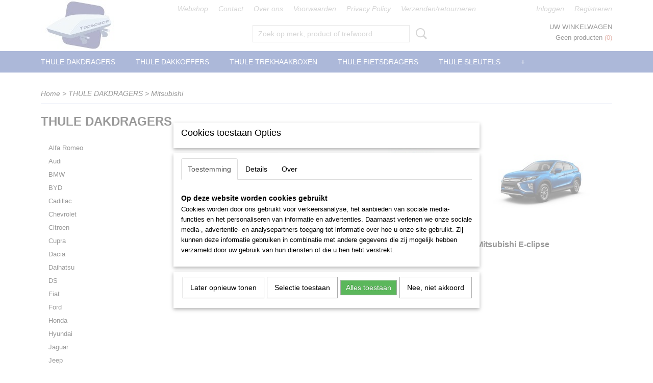

--- FILE ---
content_type: text/html; charset=UTF-8
request_url: https://webshop.topspace.nl/webshop/thule-dakdragers/mitsubishi/
body_size: 13723
content:
<!DOCTYPE html>
<html lang="nl" prefix="og: http://ogp.me/ns#">
<head>
  <script src="/core/javascript/polyfills/polyfills-transpiled.js" defer nomodule></script>
  <meta name="keywords" content=""/>
  <meta name="description" content="Topspace webshop - Thule sleutels - dakkoffers - dakdragers - fietsdragers - kitset"/>
  <meta name="language" content="nl"/>
  <meta name="charset" content="UTF-8"/>
  <meta name="author" content="Topspace verkoop"/>
  <meta name="generator" content="IZICMS2.0"/>
  <meta property="msapplication-TileImage" content="https://webshop.topspace.nl/apple-touch-icon.png?1621801208"/>
  <link href="https://webshop.topspace.nl/apple-touch-icon.png?1621801208" rel="icon" sizes="400x400"/>
  <link href="https://webshop.topspace.nl/favicon.ico" rel="icon" sizes="16x16"/>
  <link href="/service/xml/News/atom.xml" rel="alternate" title="Alle berichten"/>
  <link href="/data/cache/compressedIncludes/compressedIncludes_2359273983_5c89a900b22869efb6759152b88a9a8c.css" rel="stylesheet" media="all"/>
  <script src="/core/javascript/mootools/mootools-core-1.6.0-transpiled.js?r=3788&amp;fp=dc81012c"></script>
  <script src="/core/javascript/mootools/mootools-more-1.6.0-transpiled.js?r=3788&amp;fp=dc81012c"></script>
  <script src="/core/javascript/lib/helper/LocaleGlobal-minified.js?r=3788&amp;fp=dc81012c" type="module"></script>
  <script src="/core/javascript/lib/helper/LocaleGlobal-transpiled.js?r=3788&amp;fp=dc81012c" defer nomodule></script>
  <script src="/modules/Shop/templates/bootstrap/js/pixeldensity-transpiled.js?r=3788&amp;fp=dc81012c"></script>
  <script src="/modules/AfterSale/templates/default/js/cookiepolicy.js?r=3788&amp;fp=13e72e04"></script>
  <script src="/modules/Shop/templates/bootstrap/js/modal.js?r=3788&amp;fp=accdfd93"></script>
  <script src="/templates/responsive-1/js/touch-mootools-transpiled.js?r=3788&amp;fp=dc81012c"></script>
  <script src="/templates/responsive-1/js/category-menu-transpiled.js?r=3788&amp;fp=dc81012c"></script>
  <script src="/templates/responsive-1/js/columnizer-transpiled.js?r=3788&amp;fp=dc81012c"></script>
  <script src="/templates/responsive-1/js/responsive-transpiled.js?r=3788&amp;fp=dc81012c"></script>
  <script src="/templates/responsive-1/js/designListener-transpiled.js?r=3788&amp;fp=dc81012c"></script>
  <script>/*<![CDATA[*/
    document.addEventListener('DOMContentLoaded',function(){
      var evt = document.createEvent('CustomEvent');evt.initCustomEvent( 'designchange', false, false, {"carousel_slide_duration":"5000ms","carousel_slide1_enabled":"1","carousel_slide1_animation":"fade","carousel_slide1_button_text":"DAKDRAGERS","carousel_slide1_button_href":"","carousel_slide2_enabled":"1","carousel_slide2_animation":"slide-right","carousel_slide2_button_text":"FIETSENDRAGERS","carousel_slide2_button_href":"\/","carousel_slide3_enabled":"1","carousel_slide3_animation":"slide-left","carousel_slide3_button_text":"DAKKOFFERS","carousel_slide3_button_href":"\/","carousel_slide3_slogan":"","carousel_slide4_enabled":"-1","carousel_slide4_animation":"slide-down","carousel_slide4_button_text":"","carousel_slide4_button_href":"\/","carousel_slide4_slogan":"VOORBEELDSLIDE 4","carousel_slide5_enabled":"-1","carousel_slide5_animation":"slide-right","carousel_slide5_button_text":"","carousel_slide5_button_href":"\/","carousel_slide5_slogan":"VOORBEELDSLIDE 5","carousel_slide1_full_image_link":"https:\/\/www.webshop-topspace.nl\/webshop\/dakdragers\/","carousel_slide1_slogan":"","carousel_slide2_full_image_link":"https:\/\/www.webshop-topspace.nl\/webshop\/fietsendragers\/","carousel_slide2_slogan":"","carousel_slide3_full_image_link":"https:\/\/www.webshop-topspace.nl\/webshop\/dakkoffers\/","carousel_slide4_full_image_link":"","carousel_slide5_full_image_link":""} );document.dispatchEvent(evt);
      Locale.define('nl-NL','Core',{"cancel":"Annuleren","close":"Sluiten"});
      Locale.define('nl-NL','Shop',{"loading":"Een moment geduld alstublieft..","error":"Er is helaas een fout opgetreden.","added":"Toegevoegd","product_added_short":"&#x2713; Toegevoegd aan winkelwagen:","product_not_added":"Het product kon niet worden toegevoegd.","variation_not_given_short":"Kies de gewenste uitvoering:","attribute_dimension_error":"Het veld '%s' bevat een ongeldige waarde."});
      Locale.define('nl-NL','Cookie',{"cookie_option_heading":"Cookies toestaan Opties","cookie_option_footer":"<div class=buttons><a class='btn cookie-btn' id='cookie-showagain'>Later opnieuw tonen<\/a><a class='btn cookie-btn' id='allow-selection'>Selectie toestaan<\/a><a class='btn cookie-btn-selected' id='allow-all'>Alles toestaan<\/a><\/div>","cookie_option_body":"<div class='cookie-content' id='mainContent'><ul class='nav nav-tabs'><li><a href='#consent'>Toestemming<\/a><\/li><li><a href='#details'>Details<\/a><\/li><li><a href='#about'>Over<\/a><\/li><\/ul><div id='tabData[consent]' class='tabData'><h4 id='shp-cookie-settings'>Op deze website worden cookies gebruikt<\/h4><p>Cookies worden door ons gebruikt voor verkeersanalyse, het aanbieden van sociale media-functies en het personaliseren van informatie en advertenties. Daarnaast verlenen we onze sociale media-, advertentie- en analysepartners toegang tot informatie over hoe u onze site gebruikt. Zij kunnen deze informatie gebruiken in combinatie met andere gegevens die zij mogelijk hebben verzameld door uw gebruik van hun diensten of die u hen hebt verstrekt.<\/p><\/div><div id='tabData[details]' class='tabData'><div class='form-check align-items-center'><h4 id='shp-cookie-settings'>Noodzakelijk<\/h4><input class='form-check-input' type='checkbox' role='switch' id='shp-cookie-ncecessary' checked='checked' disabled='disabled'><\/div><p>Door essenti\u00eble functies zoals paginanavigatie en toegang tot beveiligde delen van de website mogelijk te maken, dragen noodzakelijke cookies bij aan de bruikbaarheid van een website. Deze cookies zijn essentieel voor de correcte werking van de website.<\/p><div class='form-check align-items-center'><h4 id='shp-cookie-settings'>Statistieken<\/h4><input class='form-check-input' type='checkbox' role='switch' id='shp-cookie-statistics' checked='checked'><\/div><p>Statistische cookies verzamelen en verstrekken anonieme gegevens om website-eigenaren te helpen begrijpen hoe gebruikers omgaan met hun sites.<\/p><div class='form-check align-items-center'><h4 id='shp-cookie-settings'>Marketing<\/h4><input class='form-check-input' type='checkbox' role='switch' id='shp-cookie-marketing'><\/div><p>Er worden cookies voor marketingdoeleinden gebruikt om websitegebruikers te volgen. Het doel is om gebruikers relevante en interessante advertenties te tonen, waardoor deze waardevoller worden voor uitgevers en externe marketeers.<\/p><\/div><div id='tabData[about]' class='tabData'><p>Cookies zijn kleine tekstdocumenten die door websites kunnen worden gebruikt om de gebruikerservaring effici\u00ebnter te maken.<\/p><p>De wet bepaalt dat wij cookies op uw apparaat plaatsen als deze strikt noodzakelijk zijn voor de werking van deze website. Voor alle andere soorten cookies hebben wij uw toestemming nodig. wat betekent dat cookies die als noodzakelijk zijn gecategoriseerd, voornamelijk worden verwerkt op basis van AVG-art. 6 (1) (f). Alle overige cookies, dat wil zeggen die van de soorten voorkeuren en advertenties, worden verwerkt op basis van AVG-art. 6 (1) (a) AVG.<\/p><p>Deze website maakt gebruik van unieke soorten cookies. sommige cookies worden geplaatst via aanbiedingen van derden die op onze pagina's verschijnen.<\/p><p>Vermeld uw toestemmings-id en datum wanneer u contact met ons opneemt over uw toestemming.<\/p><\/div><\/div>","analyticsId":"","adwordId":"AW-"});
      Locale.use('nl-NL');
  });
  /*]]>*/</script>
  <script>/*<![CDATA[*/
    
    <!-- Google Tag Manager -->
    (function(w,d,s,l,i){w[l]=w[l]||[];w[l].push({'gtm.start':
    new Date().getTime(),event:'gtm.js'});var f=d.getElementsByTagName(s)[0],
    j=d.createElement(s),dl=l!='dataLayer'?'&l='+l:'';j.async=true;j.src=
    'https://www.googletagmanager.com/gtm.js?id='+i+dl;f.parentNode.insertBefore(j,f);
    })(window,document,'script','dataLayer','GTM-NW7GTCB');
    <!-- End Google Tag Manager -->
    
 window.dataLayer = window.dataLayer || []; 
function gtag(){dataLayer.push(arguments);}
gtag('consent', 'default', { 
'ad_storage': 'denied',
'ad_user_data': 'denied',
'ad_personalization': 'denied',
'analytics_storage': 'denied',
'functionality_storage': 'denied',
'personalization_storage': 'denied',
'security_storage': 'granted'
});
  /*]]>*/</script>
  <title>Mitsubishi - Topspace webshop</title>
  <meta name="viewport" content="width=device-width, initial-scale=1.0, user-scalable=yes, minimum-scale=1.0, maximum-scale=5.0"/>
</head>
<body itemscope itemtype="http://schema.org/WebPage">
<div id="top">
  <div id="topMenu" class="container">
    <div id="logo" onclick="document.location.href='/';"></div>
          <ul class="topMenu">
                  <li><a href="/webshop/">Webshop</a></li>
                  <li><a href="/contact.html">Contact</a></li>
                  <li><a href="/over-ons.html">Over ons</a></li>
                  <li><a href="/voorwaarden.html">Voorwaarden</a></li>
                  <li><a href="/privacy-policy.html">Privacy Policy</a></li>
                  <li><a href="/verzendenretourneren.html">Verzenden/retourneren</a></li>
        
      </ul>
      
<div id="basket" class="show_profile">
      <ul>
              <li><a href="/profiel/inloggen.html" rel="nofollow">Inloggen</a></li>
        <li><a href="/profiel/registreren.html">Registreren</a></li>
                </ul>
      <div class="cart">
    <label><a href="/webshop/basket.html" class="basketLink">Uw winkelwagen</a></label>
    <span class="basketPrice">Geen producten <span class="basketAmount">(0)</span></span>
  </div>
</div>
<script type="text/javascript" src="//translate.google.com/translate_a/element.js?cb=googleTranslateElementInit"></script>
<script type="text/javascript">
function googleTranslateElementInit() {
  new google.translate.TranslateElement({
      pageLanguage: 'nl',
      //includedLanguages: 'nl,en,fr,de',
      includedLanguages : '',
      layout: google.translate.TranslateElement.InlineLayout.SIMPLE,
  }, 'google_translate_element');
}
</script>
      </div>
      
    <form action="/zoeken.html" method="get" class="search">
      <input class="query" placeholder="Zoek op merk, product of trefwoord.." type="text" name="q" value="" />
      <button type="submit" class="btn">Zoeken</button>
    </form>
  </div>
  
<div id="menu">
  <div class="container">
    
    <ul class="pull-right">
                                                                                                        
    </ul>
  
      <ul class="categories">
                          <li class="">
          <a class="dropdown-toggle" href="/webshop/thule-dakdragers/">THULE DAKDRAGERS <b class="caret"></b></a>
            <div class="dropdown">
              <a class="dropdown-heading" href="/webshop/thule-dakdragers/">THULE DAKDRAGERS</a>
              <ul>
                                              <li ><a href="/webshop/thule-dakdragers/alfa-romeo/" title="Alfa Romeo">Alfa Romeo</a></li>
                                              <li ><a href="/webshop/thule-dakdragers/audi/" title="Audi">Audi</a></li>
                                              <li ><a href="/webshop/thule-dakdragers/bmw/" title="BMW">BMW</a></li>
                                              <li ><a href="/webshop/thule-dakdragers/byd/" title="BYD">BYD</a></li>
                                              <li ><a href="/webshop/thule-dakdragers/cadillac/" title="Cadillac">Cadillac</a></li>
                                              <li ><a href="/webshop/thule-dakdragers/chevrolet/" title="Chevrolet">Chevrolet</a></li>
                                              <li ><a href="/webshop/thule-dakdragers/citroen/" title="Citroen">Citroen</a></li>
                                              <li ><a href="/webshop/thule-dakdragers/cupra/" title="Cupra">Cupra</a></li>
                                              <li ><a href="/webshop/thule-dakdragers/dacia/" title="Dacia">Dacia</a></li>
                                              <li ><a href="/webshop/thule-dakdragers/daihatsu/" title="Daihatsu">Daihatsu</a></li>
                                              <li ><a href="/webshop/thule-dakdragers/ds/" title="DS">DS</a></li>
                                              <li ><a href="/webshop/thule-dakdragers/fiat/" title="Fiat">Fiat</a></li>
                                              <li ><a href="/webshop/thule-dakdragers/ford/" title="Ford">Ford</a></li>
                                              <li ><a href="/webshop/thule-dakdragers/honda/" title="Honda">Honda</a></li>
                                              <li ><a href="/webshop/thule-dakdragers/hyundai/" title="Hyundai">Hyundai</a></li>
                                              <li ><a href="/webshop/thule-dakdragers/jaguar/" title="Jaguar">Jaguar</a></li>
                                              <li ><a href="/webshop/thule-dakdragers/jeep/" title="Jeep">Jeep</a></li>
                                              <li ><a href="/webshop/thule-dakdragers/kia/" title="Kia">Kia</a></li>
                                              <li ><a href="/webshop/thule-dakdragers/land-rover/" title="Land Rover">Land Rover</a></li>
                                              <li ><a href="/webshop/thule-dakdragers/lexus/" title="Lexus">Lexus</a></li>
                                              <li ><a href="/webshop/thule-dakdragers/mazda/" title="Mazda">Mazda</a></li>
                                              <li ><a href="/webshop/thule-dakdragers/mercedes-benz/" title="Mercedes Benz">Mercedes Benz</a></li>
                                              <li ><a href="/webshop/thule-dakdragers/mg/" title="MG">MG</a></li>
                                              <li ><a href="/webshop/thule-dakdragers/mini/" title="Mini">Mini</a></li>
                                              <li class="active"><a href="/webshop/thule-dakdragers/mitsubishi/" title="Mitsubishi">Mitsubishi</a></li>
                                              <li ><a href="/webshop/thule-dakdragers/nissan/" title="Nissan">Nissan</a></li>
                                              <li ><a href="/webshop/thule-dakdragers/opel/" title="Opel">Opel</a></li>
                                              <li ><a href="/webshop/thule-dakdragers/peugeot/" title="Peugeot">Peugeot</a></li>
                                              <li ><a href="/webshop/thule-dakdragers/polestar/" title="Polestar">Polestar</a></li>
                                              <li ><a href="/webshop/thule-dakdragers/porsche/" title="Porsche">Porsche</a></li>
                                              <li ><a href="/webshop/thule-dakdragers/renault/" title="Renault">Renault</a></li>
                                              <li ><a href="/webshop/thule-dakdragers/seat/" title="Seat">Seat</a></li>
                                              <li ><a href="/webshop/thule-dakdragers/skoda/" title="Skoda">Skoda</a></li>
                                              <li ><a href="/webshop/thule-dakdragers/subaru/" title="Subaru">Subaru</a></li>
                                              <li ><a href="/webshop/thule-dakdragers/suzuki/" title="Suzuki">Suzuki</a></li>
                                              <li ><a href="/webshop/thule-dakdragers/toyota/" title="Toyota">Toyota</a></li>
                                              <li ><a href="/webshop/thule-dakdragers/volkswagen/" title="Volkswagen">Volkswagen</a></li>
                                              <li ><a href="/webshop/thule-dakdragers/volvo/" title="Volvo">Volvo</a></li>
                                              <li ><a href="/webshop/thule-dakdragers/losse-thule-sets/" title="Losse Thule sets">Losse Thule sets</a></li>
              
              </ul>
            </div>
          </li>
                              <li class="">
          <a class="dropdown-toggle" href="/webshop/thule-dakkoffers/">THULE DAKKOFFERS <b class="caret"></b></a>
            <div class="dropdown">
              <a class="dropdown-heading" href="/webshop/thule-dakkoffers/">THULE DAKKOFFERS</a>
              <ul>
                                              <li ><a href="/webshop/thule-dakkoffers/thule-s-tot-300-liter/" title="Thule S tot 300 liter">Thule S tot 300 liter</a></li>
                                              <li ><a href="/webshop/thule-dakkoffers/thule-m-tot-400-liter/" title="Thule M tot 400 liter">Thule M tot 400 liter</a></li>
                                              <li ><a href="/webshop/thule-dakkoffers/thule-l-tot-450-liter/" title="Thule L tot 450 liter">Thule L tot 450 liter</a></li>
                                              <li ><a href="/webshop/thule-dakkoffers/thule-xl-tot-500-liter/" title="Thule XL tot 500 liter">Thule XL tot 500 liter</a></li>
                                              <li ><a href="/webshop/thule-dakkoffers/thule-xxl-tot-610-liter/" title="Thule XXL tot 610 liter">Thule XXL tot 610 liter</a></li>
                                              <li ><a href="/webshop/thule-dakkoffers/opruiming/" title="Opruiming">Opruiming</a></li>
                                              <li ><a href="/webshop/thule-dakkoffers/delen-en-accessoires/" title="Delen en accessoires">Delen en accessoires</a></li>
              
              </ul>
            </div>
          </li>
                                <li class=""><a href="/webshop/thule-trekhaakboxen/">Thule Trekhaakboxen</a></li>
                              <li class="">
          <a class="dropdown-toggle" href="/webshop/thule-fietsdragers/">THULE FIETSDRAGERS <b class="caret"></b></a>
            <div class="dropdown">
              <a class="dropdown-heading" href="/webshop/thule-fietsdragers/">THULE FIETSDRAGERS</a>
              <ul>
                                              <li ><a href="/webshop/thule-fietsdragers/dakmontage/" title="DAKMONTAGE">DAKMONTAGE</a></li>
                                              <li ><a href="/webshop/thule-fietsdragers/trekhaak/" title="TREKHAAK">TREKHAAK</a></li>
                                              <li ><a href="/webshop/thule-fietsdragers/achterop/" title="ACHTEROP">ACHTEROP</a></li>
                                              <li ><a href="/webshop/thule-fietsdragers/adapters/" title="Adapters">Adapters</a></li>
              
              </ul>
            </div>
          </li>
                              <li class="">
          <a class="dropdown-toggle" href="/webshop/thule-sleutels/">THULE SLEUTELS <b class="caret"></b></a>
            <div class="dropdown">
              <a class="dropdown-heading" href="/webshop/thule-sleutels/">THULE SLEUTELS</a>
              <ul>
                                              <li ><a href="/webshop/thule-sleutels/thule-sleutels/" title="Thule Sleutels">Thule Sleutels</a></li>
                                              <li ><a href="/webshop/thule-sleutels/thule-slotcilinders-met-sleutel/" title="Thule Slotcilinders met sleutel">Thule Slotcilinders met sleutel</a></li>
                                              <li ><a href="/webshop/thule-sleutels/thule-master-key/" title="Thule Master Key">Thule Master Key</a></li>
                                              <li ><a href="/webshop/thule-sleutels/thule-sleutel-pas-service/" title="Thule sleutel pas service">Thule sleutel pas service</a></li>
              
              </ul>
            </div>
          </li>
                              <li class="">
          <a class="dropdown-toggle" href="/webshop/thule-losse-delen/">THULE LOSSE DELEN <b class="caret"></b></a>
            <div class="dropdown">
              <a class="dropdown-heading" href="/webshop/thule-losse-delen/">THULE LOSSE DELEN</a>
              <ul>
                                              <li ><a href="/webshop/thule-losse-delen/voetensets/" title="Voetensets">Voetensets</a></li>
                                              <li ><a href="/webshop/thule-losse-delen/dragerstangen/" title="Dragerstangen">Dragerstangen</a></li>
                                              <li ><a href="/webshop/thule-losse-delen/kitsets/" title="Kitsets">Kitsets</a></li>
                                              <li ><a href="/webshop/thule-losse-delen/reserve-onderdelen/" title="Reserve onderdelen">Reserve onderdelen</a></li>
                                              <li ><a href="/webshop/thule-losse-delen/adapters/" title="Adapters">Adapters</a></li>
              
              </ul>
            </div>
          </li>
                                <li class=""><a href="/webshop/kitset-gebruikt/">Kitset gebruikt</a></li>
                                <li class=""><a href="/webshop/roll-x/">ROLL-X</a></li>
                                <li class=""><a href="/webshop/hapro-sleutel-op-nummer/">Hapro sleutel op nummer</a></li>
              
          </ul>
      </div>
</div>
<div class="visible-phone mobileHeader">
  <a href="#" class="openMobileMenu"></a>
  <form action="/zoeken.html" method="get" class="search">
    <input class="query" type="text" name="q" value="" />
    <button type="submit" class="btn">Zoeken</button>
  </form>
</div>
<script type="text/javascript">
  // Make the update menu function global
  var updateMenu = {};
  var category_menu;
  window.addEvent( 'domready', function ()
  {
    var elements = $$('.dropdown-toggle');
    var closeTimeout;
    var opt = {
      translations:{
        TEMPLATE_OTHER_CATEGORIES:'Overige categorie&euml;n',
        TEMPLATE_MENU_OVERFLOW_LABEL: '+'
      }
    }
    // Emulate hover in JS so we can control the hover behaviour on mobile browsers
    var ios10fix = false; // IOS10 has a bug where it triggers an extra click event on the location of the finger (even when mouseup is stopped) in the menu when it has less than 8 items...
    $('menu').getElements( 'a' ).each( function ( el ) {
      el.addEvent( 'mouseenter', function () { this.addClass('hover'); } );
      el.addEvent( 'mouseleave', function () { this.removeClass('hover'); } );
      el.addEvent( 'click', function ( e ) { if ( ios10fix ) e.stop(); } );
    } );
    // Global function to add drop-down behaviour to newly added menu items
    updateMenu = function () {
      var newElements = $$('.dropdown-toggle');
      newElements.each( function ( el ) {
        if ( -1 === elements.indexOf( el ) ) {
          el.addEvent( 'mouseenter', function () { el.addClass('hover'); } );
          el.addEvent( 'mouseleave', function () { el.removeClass('hover'); } );
          addMenuBehaviour( el );
        }
      } );
      // Add new elements to local list
      elements = newElements;
    }
    var addMenuBehaviour = function ( el ) {
      // Handle opening the menu
      el.addEvent( 'mouseover', openMenu );
      // Handle delayed menu close after mouse leave
      el.getParent('li').addEvent('mouseleave', function () {
        // Don't close when hovering a submenu-enabled item in the '+' menu
        if ( el.getParent( '.__all_categories' ) && el.getParent( '.dropdown' ) ) return;
        // Ignore mouseleave events when in mobile mode (needed for windows phone)
        if ( document.body.hasClass( 'mobile' ) ) return;
        closeTimeout = setTimeout( closeAll, 300 );
      } );
      el.getParent('li').addEvent('mouseenter', function () {
        clearTimeout( closeTimeout );
      } );
      // Also open menu on tap
      el.addEvent( 'tap', function ( e ) {
        if ( e.type == 'touchend' ) {
          openMenu.call(el, e);
          ios10fix = true;
          setTimeout( function () { ios10fix = false; }, 500 );
        }
      } );
    }
    var closeAll = function () {
      elements.getParent().removeClass('open');
      clearTimeout( closeTimeout );
    }
    var openMenu = function (e) {
      // Ignore mouseover events when in mobile mode
      if ( e.type == 'mouseover' && document.body.hasClass( 'mobile' ) ) return;
      if ( this.getParent( '.__all_categories' ) && this.getParent( '.dropdown' ) ) {
        if ( e.type == "touchend" ) document.location.href = this.get('href'); // Feign a click for touch actions (emulated click is blocked)
        return true;
      }
      // Already open.. Close when in mobile mode
      if ( this.getParent( 'li.open' ) ) {
        if ( e.type == "touchend" ) {
          closeAll();
        }
        return;
      }
      // Close all menu's
      elements.getParent().removeClass('open');
      // Prevent unexpected closing
      clearTimeout( closeTimeout );
      // Skip if disabled
      if ( this.hasClass('disabled') || this.match(':disabled') ) return;
      var dropdownMenu = this.getParent().getElement( '.dropdown' );
      if ( !dropdownMenu || !dropdownMenu.getElement('li') ) return; // Skip if empty
      dropdownMenu.setStyle( 'visibility', 'hidden' );
      this.getParent().addClass('open'); // open up selected
      var paddingTop = dropdownMenu.getStyle( 'padding-top' ).toInt();
      var dropdownMenuHeight = dropdownMenu.getSize().y - paddingTop - dropdownMenu.getStyle( 'padding-bottom' ).toInt();
      dropdownMenu.setStyles( {height:0,visibility:'visible', paddingTop: paddingTop + 10} );
      dropdownMenu.set( 'morph', {duration: 300, transition: 'sine:out', onComplete:function () { dropdownMenu.setStyle( 'height', 'auto' ); } } );
      dropdownMenu.morph( {height:dropdownMenuHeight, paddingTop: paddingTop} );
    };
    // Add behaviour to all drop-down items
    elements.each( addMenuBehaviour );
    // Init category menu
    category_menu = new CategoryMenu( opt );
  } );
</script>
  
  <div id="breadcrumbs" class="container">
    <div class="border-bottom">
      <a href="/" title="Home">Home</a> &gt; <a href="/webshop/thule-dakdragers/" title="THULE DAKDRAGERS">THULE DAKDRAGERS</a> &gt; <a href="/webshop/thule-dakdragers/mitsubishi/" title="Mitsubishi">Mitsubishi</a>
    </div>
  </div>
<div class="container" id="site">
  <div class="row">
          <div class="span3">
        
    
<div class="categoryMenu">
  <h2>THULE DAKDRAGERS</h2>
  <ul>
            <li >
      <a href="/webshop/thule-dakdragers/alfa-romeo/" title="Alfa Romeo">Alfa Romeo</a>
    
                        <ul style="display: none;">
      
                      <li >
                  <a href="/webshop/thule-dakdragers/alfa-romeo/stelvio/" title="Stelvio">Stelvio</a>
                </li>
                      <li >
                  <a href="/webshop/thule-dakdragers/alfa-romeo/giulia/" title="Giulia">Giulia</a>
                </li>
      
            </ul>
          
        </li>
                <li >
      <a href="/webshop/thule-dakdragers/audi/" title="Audi">Audi</a>
    
                        <ul style="display: none;">
      
                      <li >
                  <a href="/webshop/thule-dakdragers/audi/audi-a1/" title="Audi A1">Audi A1</a>
                </li>
                      <li >
                  <a href="/webshop/thule-dakdragers/audi/audi-a3/" title="Audi A3">Audi A3</a>
                </li>
                      <li >
                  <a href="/webshop/thule-dakdragers/audi/audi-a4/" title="Audi A4">Audi A4</a>
                </li>
                      <li >
                  <a href="/webshop/thule-dakdragers/audi/audi-a5/" title="Audi A5">Audi A5</a>
                </li>
                      <li >
                  <a href="/webshop/thule-dakdragers/audi/audi-a6/" title="Audi A6">Audi A6</a>
                </li>
                      <li >
                  <a href="/webshop/thule-dakdragers/audi/audi-a7/" title="Audi A7">Audi A7</a>
                </li>
                      <li >
                  <a href="/webshop/thule-dakdragers/audi/audi-e-tron/" title="Audi E-tron">Audi E-tron</a>
                </li>
                      <li >
                  <a href="/webshop/thule-dakdragers/audi/audi-q2/" title="Audi Q2">Audi Q2</a>
                </li>
                      <li >
                  <a href="/webshop/thule-dakdragers/audi/audi-q3/" title="Audi Q3">Audi Q3</a>
                </li>
                      <li >
                  <a href="/webshop/thule-dakdragers/audi/audi-q4/" title="Audi Q4">Audi Q4</a>
                </li>
                      <li >
                  <a href="/webshop/thule-dakdragers/audi/audi-q5/" title="Audi-Q5">Audi-Q5</a>
                </li>
                      <li >
                  <a href="/webshop/thule-dakdragers/audi/audi-q7/" title="Audi-Q7">Audi-Q7</a>
                </li>
                      <li >
                  <a href="/webshop/thule-dakdragers/audi/audi-q8/" title="Audi-Q8">Audi-Q8</a>
                </li>
      
            </ul>
          
        </li>
                <li >
      <a href="/webshop/thule-dakdragers/bmw/" title="BMW">BMW</a>
    
                        <ul style="display: none;">
      
                      <li >
                  <a href="/webshop/thule-dakdragers/bmw/bmw-1-serie/" title="BMW 1-serie">BMW 1-serie</a>
                </li>
                      <li >
                  <a href="/webshop/thule-dakdragers/bmw/bmw-2-serie/" title="BMW 2-serie">BMW 2-serie</a>
                </li>
                      <li >
                  <a href="/webshop/thule-dakdragers/bmw/bmw-3-serie/" title="BMW 3-serie">BMW 3-serie</a>
                </li>
                      <li >
                  <a href="/webshop/thule-dakdragers/bmw/bmw-4-serie/" title="BMW 4-serie">BMW 4-serie</a>
                </li>
                      <li >
                  <a href="/webshop/thule-dakdragers/bmw/bmw-5-serie/" title="BMW 5-serie">BMW 5-serie</a>
                </li>
                      <li >
                  <a href="/webshop/thule-dakdragers/bmw/bmw-6-serie/" title="BMW 6-Serie">BMW 6-Serie</a>
                </li>
                      <li >
                  <a href="/webshop/thule-dakdragers/bmw/bmw-i-serie/" title="BMW i-serie">BMW i-serie</a>
                </li>
                      <li >
                  <a href="/webshop/thule-dakdragers/bmw/bmw-x1/" title="BMW X1">BMW X1</a>
                </li>
                      <li >
                  <a href="/webshop/thule-dakdragers/bmw/bmw-x2/" title="BMW X2">BMW X2</a>
                </li>
                      <li >
                  <a href="/webshop/thule-dakdragers/bmw/bmw-x3/" title="BMW X3">BMW X3</a>
                </li>
                      <li >
                  <a href="/webshop/thule-dakdragers/bmw/bmw-x4/" title="BMW X4">BMW X4</a>
                </li>
                      <li >
                  <a href="/webshop/thule-dakdragers/bmw/bmw-x5/" title="BMW X5">BMW X5</a>
                </li>
                      <li >
                  <a href="/webshop/thule-dakdragers/bmw/bmw-x6/" title="BMW X6">BMW X6</a>
                </li>
                      <li >
                  <a href="/webshop/thule-dakdragers/bmw/bwm-x7/" title="BWM X7">BWM X7</a>
                </li>
      
            </ul>
          
        </li>
                <li >
      <a href="/webshop/thule-dakdragers/byd/" title="BYD">BYD</a>
    
                        <ul style="display: none;">
      
                      <li >
                  <a href="/webshop/thule-dakdragers/byd/atto-3/" title="Atto 3">Atto 3</a>
                </li>
                      <li >
                  <a href="/webshop/thule-dakdragers/byd/atto-4/" title="Atto 4">Atto 4</a>
                </li>
                      <li >
                  <a href="/webshop/thule-dakdragers/byd/han/" title="Han">Han</a>
                </li>
                      <li >
                  <a href="/webshop/thule-dakdragers/byd/seal/" title="Seal">Seal</a>
                </li>
                      <li >
                  <a href="/webshop/thule-dakdragers/byd/tang/" title="Tang">Tang</a>
                </li>
                      <li >
                  <a href="/webshop/thule-dakdragers/byd/yuan-plus/" title="Yuan plus">Yuan plus</a>
                </li>
      
            </ul>
          
        </li>
                <li >
      <a href="/webshop/thule-dakdragers/cadillac/" title="Cadillac">Cadillac</a>
    
                        <ul style="display: none;">
      
                      <li >
                  <a href="/webshop/thule-dakdragers/cadillac/escalade/" title="Escalade">Escalade</a>
                </li>
                      <li >
                  <a href="/webshop/thule-dakdragers/cadillac/xt-6/" title="XT 6">XT 6</a>
                </li>
      
            </ul>
          
        </li>
                <li >
      <a href="/webshop/thule-dakdragers/chevrolet/" title="Chevrolet">Chevrolet</a>
    
    
        </li>
                <li >
      <a href="/webshop/thule-dakdragers/citroen/" title="Citroen">Citroen</a>
    
                        <ul style="display: none;">
      
                      <li >
                  <a href="/webshop/thule-dakdragers/citroen/citroen-berlingo/" title="Citroen Berlingo">Citroen Berlingo</a>
                </li>
                      <li >
                  <a href="/webshop/thule-dakdragers/citroen/citroen-c1/" title="Citroen C1">Citroen C1</a>
                </li>
                      <li >
                  <a href="/webshop/thule-dakdragers/citroen/citroen-c3/" title="Citroen C3">Citroen C3</a>
                </li>
                      <li >
                  <a href="/webshop/thule-dakdragers/citroen/citroen-c4/" title="Citroen C4">Citroen C4</a>
                </li>
                      <li >
                  <a href="/webshop/thule-dakdragers/citroen/citroen-c5/" title="Citroen C5">Citroen C5</a>
                </li>
                      <li >
                  <a href="/webshop/thule-dakdragers/citroen/citroen-ds7/" title="Citroen DS7">Citroen DS7</a>
                </li>
                      <li >
                  <a href="/webshop/thule-dakdragers/citroen/citroen-nemo/" title="Citroen Nemo">Citroen Nemo</a>
                </li>
      
            </ul>
          
        </li>
                <li >
      <a href="/webshop/thule-dakdragers/cupra/" title="Cupra">Cupra</a>
    
                        <ul style="display: none;">
      
                      <li >
                  <a href="/webshop/thule-dakdragers/cupra/cupra-ateca/" title="Cupra Ateca">Cupra Ateca</a>
                </li>
                      <li >
                  <a href="/webshop/thule-dakdragers/cupra/cupra-formentor/" title="Cupra Formentor">Cupra Formentor</a>
                </li>
                      <li >
                  <a href="/webshop/thule-dakdragers/cupra/cupra-leon/" title="Cupra Leon">Cupra Leon</a>
                </li>
      
            </ul>
          
        </li>
                <li >
      <a href="/webshop/thule-dakdragers/dacia/" title="Dacia">Dacia</a>
    
                        <ul style="display: none;">
      
                      <li >
                  <a href="/webshop/thule-dakdragers/dacia/dacia-dokker/" title="Dacia Dokker">Dacia Dokker</a>
                </li>
                      <li >
                  <a href="/webshop/thule-dakdragers/dacia/dacia-duster/" title="Dacia Duster">Dacia Duster</a>
                </li>
                      <li >
                  <a href="/webshop/thule-dakdragers/dacia/dacia-logan-mcv/" title="Dacia Logan MCV">Dacia Logan MCV</a>
                </li>
                      <li >
                  <a href="/webshop/thule-dakdragers/dacia/dacia-sandero-stepway/" title="Dacia Sandero Stepway">Dacia Sandero Stepway</a>
                </li>
                      <li >
                  <a href="/webshop/thule-dakdragers/dacia/dacia-lodgy/" title="Dacia Lodgy">Dacia Lodgy</a>
                </li>
                      <li >
                  <a href="/webshop/thule-dakdragers/dacia/dacia-sandero/" title="Dacia Sandero">Dacia Sandero</a>
                </li>
      
            </ul>
          
        </li>
                <li >
      <a href="/webshop/thule-dakdragers/daihatsu/" title="Daihatsu">Daihatsu</a>
    
                        <ul style="display: none;">
      
                      <li >
                  <a href="/webshop/thule-dakdragers/daihatsu/daihatsu-materia/" title="Daihatsu Materia">Daihatsu Materia</a>
                </li>
      
            </ul>
          
        </li>
                <li >
      <a href="/webshop/thule-dakdragers/ds/" title="DS">DS</a>
    
                        <ul style="display: none;">
      
                      <li >
                  <a href="/webshop/thule-dakdragers/ds/ds4/" title="DS4">DS4</a>
                </li>
      
            </ul>
          
        </li>
                <li >
      <a href="/webshop/thule-dakdragers/fiat/" title="Fiat">Fiat</a>
    
                        <ul style="display: none;">
      
                      <li >
                  <a href="/webshop/thule-dakdragers/fiat/fiat-500x/" title="Fiat 500X">Fiat 500X</a>
                </li>
                      <li >
                  <a href="/webshop/thule-dakdragers/fiat/fiat-tipo/" title="Fiat Tipo">Fiat Tipo</a>
                </li>
                      <li >
                  <a href="/webshop/thule-dakdragers/fiat/fiat-panda-cross/" title="Fiat Panda Cross">Fiat Panda Cross</a>
                </li>
                      <li >
                  <a href="/webshop/thule-dakdragers/fiat/fiat-punto/" title="Fiat Punto">Fiat Punto</a>
                </li>
      
            </ul>
          
        </li>
                <li >
      <a href="/webshop/thule-dakdragers/ford/" title="Ford">Ford</a>
    
                        <ul style="display: none;">
      
                      <li >
                  <a href="/webshop/thule-dakdragers/ford/ford-c-max/" title="Ford C-max">Ford C-max</a>
                </li>
                      <li >
                  <a href="/webshop/thule-dakdragers/ford/ford-fiesta/" title="Ford Fiesta">Ford Fiesta</a>
                </li>
                      <li >
                  <a href="/webshop/thule-dakdragers/ford/ford-focus/" title="Ford Focus">Ford Focus</a>
                </li>
                      <li >
                  <a href="/webshop/thule-dakdragers/ford/ford-kuga/" title="Ford Kuga">Ford Kuga</a>
                </li>
                      <li >
                  <a href="/webshop/thule-dakdragers/ford/ford-mondeo/" title="Ford Mondeo">Ford Mondeo</a>
                </li>
                      <li >
                  <a href="/webshop/thule-dakdragers/ford/ford-puma/" title="Ford Puma">Ford Puma</a>
                </li>
                      <li >
                  <a href="/webshop/thule-dakdragers/ford/ford-s-max/" title="Ford S-max">Ford S-max</a>
                </li>
      
            </ul>
          
        </li>
                <li >
      <a href="/webshop/thule-dakdragers/honda/" title="Honda">Honda</a>
    
                        <ul style="display: none;">
      
                      <li >
                  <a href="/webshop/thule-dakdragers/honda/honda-civic/" title="Honda Civic">Honda Civic</a>
                </li>
                      <li >
                  <a href="/webshop/thule-dakdragers/honda/honda-cr-v/" title="Honda CR-V">Honda CR-V</a>
                </li>
                      <li >
                  <a href="/webshop/thule-dakdragers/honda/honda-hr-v/" title="Honda HR-V">Honda HR-V</a>
                </li>
                      <li >
                  <a href="/webshop/thule-dakdragers/honda/honda-jazz/" title="Honda Jazz">Honda Jazz</a>
                </li>
                      <li >
                  <a href="/webshop/thule-dakdragers/honda/honda-accord/" title="Honda Accord">Honda Accord</a>
                </li>
      
            </ul>
          
        </li>
                <li >
      <a href="/webshop/thule-dakdragers/hyundai/" title="Hyundai">Hyundai</a>
    
                        <ul style="display: none;">
      
                      <li >
                  <a href="/webshop/thule-dakdragers/hyundai/hyundai-i10/" title="Hyundai i10">Hyundai i10</a>
                </li>
                      <li >
                  <a href="/webshop/thule-dakdragers/hyundai/hyundai-i-20/" title="Hyundai i-20">Hyundai i-20</a>
                </li>
                      <li >
                  <a href="/webshop/thule-dakdragers/hyundai/hyundai-i-25/" title="Hyundai i-25">Hyundai i-25</a>
                </li>
                      <li >
                  <a href="/webshop/thule-dakdragers/hyundai/hyundai-i-30/" title="Hyundai i-30">Hyundai i-30</a>
                </li>
                      <li >
                  <a href="/webshop/thule-dakdragers/hyundai/hyundai-ix20/" title="Hyundai ix20">Hyundai ix20</a>
                </li>
                      <li >
                  <a href="/webshop/thule-dakdragers/hyundai/hyundai-kona/" title="Hyundai Kona">Hyundai Kona</a>
                </li>
                      <li >
                  <a href="/webshop/thule-dakdragers/hyundai/hyundai-santa-fe/" title="Hyundai Santa Fe">Hyundai Santa Fe</a>
                </li>
                      <li >
                  <a href="/webshop/thule-dakdragers/hyundai/hyundai-tucson/" title="Hyundai Tucson">Hyundai Tucson</a>
                </li>
                      <li >
                  <a href="/webshop/thule-dakdragers/hyundai/hyundai-accent/" title="Hyundai Accent">Hyundai Accent</a>
                </li>
                      <li >
                  <a href="/webshop/thule-dakdragers/hyundai/hyundai-bayon/" title="Hyundai Bayon">Hyundai Bayon</a>
                </li>
                      <li >
                  <a href="/webshop/thule-dakdragers/hyundai/hyundai-elantra/" title="Hyundai Elantra">Hyundai Elantra</a>
                </li>
                      <li >
                  <a href="/webshop/thule-dakdragers/hyundai/hyundai-ioniq-5/" title="Hyundai Ioniq 5">Hyundai Ioniq 5</a>
                </li>
      
            </ul>
          
        </li>
                <li >
      <a href="/webshop/thule-dakdragers/jaguar/" title="Jaguar">Jaguar</a>
    
                        <ul style="display: none;">
      
                      <li >
                  <a href="/webshop/thule-dakdragers/jaguar/jaguar-xf/" title="Jaguar XF">Jaguar XF</a>
                </li>
                      <li >
                  <a href="/webshop/thule-dakdragers/jaguar/jaguar-e-pace/" title="Jaguar E-pace">Jaguar E-pace</a>
                </li>
                      <li >
                  <a href="/webshop/thule-dakdragers/jaguar/jaguar-f-pace/" title="Jaguar F-pace">Jaguar F-pace</a>
                </li>
                      <li >
                  <a href="/webshop/thule-dakdragers/jaguar/jaguar-i-pace/" title="Jaguar I-pace">Jaguar I-pace</a>
                </li>
      
            </ul>
          
        </li>
                <li >
      <a href="/webshop/thule-dakdragers/jeep/" title="Jeep">Jeep</a>
    
                        <ul style="display: none;">
      
                      <li >
                  <a href="/webshop/thule-dakdragers/jeep/jeep-compass/" title="Jeep Compass">Jeep Compass</a>
                </li>
                      <li >
                  <a href="/webshop/thule-dakdragers/jeep/jeep-renegade/" title="Jeep renegade">Jeep renegade</a>
                </li>
                      <li >
                  <a href="/webshop/thule-dakdragers/jeep/jeep-avenger/" title="Jeep Avenger">Jeep Avenger</a>
                </li>
                      <li >
                  <a href="/webshop/thule-dakdragers/jeep/jeep-grand-cherokee/" title="Jeep Grand Cherokee">Jeep Grand Cherokee</a>
                </li>
      
            </ul>
          
        </li>
                <li >
      <a href="/webshop/thule-dakdragers/kia/" title="Kia">Kia</a>
    
                        <ul style="display: none;">
      
                      <li >
                  <a href="/webshop/thule-dakdragers/kia/kia-carens/" title="Kia Carens">Kia Carens</a>
                </li>
                      <li >
                  <a href="/webshop/thule-dakdragers/kia/kia-carnival/" title="Kia Carnival">Kia Carnival</a>
                </li>
                      <li >
                  <a href="/webshop/thule-dakdragers/kia/kia-ceed/" title="Kia Cee'd">Kia Cee'd</a>
                </li>
                      <li >
                  <a href="/webshop/thule-dakdragers/kia/kia-niro/" title="Kia Niro">Kia Niro</a>
                </li>
                      <li >
                  <a href="/webshop/thule-dakdragers/kia/kia-picanto/" title="Kia Picanto">Kia Picanto</a>
                </li>
                      <li >
                  <a href="/webshop/thule-dakdragers/kia/kia-proceed/" title="Kia ProCee'd">Kia ProCee'd</a>
                </li>
                      <li >
                  <a href="/webshop/thule-dakdragers/kia/kia-rio/" title="Kia Rio">Kia Rio</a>
                </li>
                      <li >
                  <a href="/webshop/thule-dakdragers/kia/kia-soul/" title="Kia Soul">Kia Soul</a>
                </li>
                      <li >
                  <a href="/webshop/thule-dakdragers/kia/kia-sportage/" title="Kia Sportage">Kia Sportage</a>
                </li>
                      <li >
                  <a href="/webshop/thule-dakdragers/kia/kia-stonic/" title="Kia Stonic">Kia Stonic</a>
                </li>
                      <li >
                  <a href="/webshop/thule-dakdragers/kia/kia-xceed/" title="Kia Xcee'd">Kia Xcee'd</a>
                </li>
                      <li >
                  <a href="/webshop/thule-dakdragers/kia/kia-sorento/" title="Kia Sorento">Kia Sorento</a>
                </li>
                      <li >
                  <a href="/webshop/thule-dakdragers/kia/kia-cerato/" title="Kia Cerato">Kia Cerato</a>
                </li>
                      <li >
                  <a href="/webshop/thule-dakdragers/kia/kia-ev6/" title="Kia EV6">Kia EV6</a>
                </li>
      
            </ul>
          
        </li>
                <li >
      <a href="/webshop/thule-dakdragers/land-rover/" title="Land Rover">Land Rover</a>
    
                        <ul style="display: none;">
      
                      <li >
                  <a href="/webshop/thule-dakdragers/land-rover/landrover-discovery/" title="Landrover Discovery">Landrover Discovery</a>
                </li>
                      <li >
                  <a href="/webshop/thule-dakdragers/land-rover/landrover-discovery-sport/" title="Landrover Discovery Sport">Landrover Discovery Sport</a>
                </li>
                      <li >
                  <a href="/webshop/thule-dakdragers/land-rover/landrover-evoque/" title="Landrover Evoque">Landrover Evoque</a>
                </li>
                      <li >
                  <a href="/webshop/thule-dakdragers/land-rover/landrover-rangerover-sport/" title="Landrover RangeRover Sport">Landrover RangeRover Sport</a>
                </li>
                      <li >
                  <a href="/webshop/thule-dakdragers/land-rover/landrover-rangerover-velar/" title="Landrover Rangerover Velar">Landrover Rangerover Velar</a>
                </li>
      
            </ul>
          
        </li>
                <li >
      <a href="/webshop/thule-dakdragers/lexus/" title="Lexus">Lexus</a>
    
                        <ul style="display: none;">
      
                      <li >
                  <a href="/webshop/thule-dakdragers/lexus/lexus-rx/" title="Lexus RX">Lexus RX</a>
                </li>
                      <li >
                  <a href="/webshop/thule-dakdragers/lexus/lexus-ux/" title="Lexus UX">Lexus UX</a>
                </li>
      
            </ul>
          
        </li>
                <li >
      <a href="/webshop/thule-dakdragers/mazda/" title="Mazda">Mazda</a>
    
                        <ul style="display: none;">
      
                      <li >
                  <a href="/webshop/thule-dakdragers/mazda/mazda-3/" title="Mazda 3">Mazda 3</a>
                </li>
                      <li >
                  <a href="/webshop/thule-dakdragers/mazda/mazda-5/" title="Mazda 5">Mazda 5</a>
                </li>
                      <li >
                  <a href="/webshop/thule-dakdragers/mazda/mazda-6/" title="Mazda 6">Mazda 6</a>
                </li>
                      <li >
                  <a href="/webshop/thule-dakdragers/mazda/mazda-cx3/" title="Mazda CX3">Mazda CX3</a>
                </li>
                      <li >
                  <a href="/webshop/thule-dakdragers/mazda/mazda-cx5/" title="Mazda CX5">Mazda CX5</a>
                </li>
                      <li >
                  <a href="/webshop/thule-dakdragers/mazda/mazda-cx9/" title="Mazda CX9">Mazda CX9</a>
                </li>
                      <li >
                  <a href="/webshop/thule-dakdragers/mazda/mazda-cx30/" title="Mazda CX30">Mazda CX30</a>
                </li>
      
            </ul>
          
        </li>
                <li >
      <a href="/webshop/thule-dakdragers/mercedes-benz/" title="Mercedes Benz">Mercedes Benz</a>
    
                        <ul style="display: none;">
      
                      <li >
                  <a href="/webshop/thule-dakdragers/mercedes-benz/mercedes-a-klasse/" title="Mercedes A-klasse">Mercedes A-klasse</a>
                </li>
                      <li >
                  <a href="/webshop/thule-dakdragers/mercedes-benz/mercedes-b-klasse/" title="Mercedes B-klasse">Mercedes B-klasse</a>
                </li>
                      <li >
                  <a href="/webshop/thule-dakdragers/mercedes-benz/mercedes-c-klasse/" title="Mercedes C-klasse">Mercedes C-klasse</a>
                </li>
                      <li >
                  <a href="/webshop/thule-dakdragers/mercedes-benz/mercedes-cla/" title="Mercedes CLA">Mercedes CLA</a>
                </li>
                      <li >
                  <a href="/webshop/thule-dakdragers/mercedes-benz/mercedes-e-klasse/" title="Mercedes E-klasse">Mercedes E-klasse</a>
                </li>
                      <li >
                  <a href="/webshop/thule-dakdragers/mercedes-benz/mercedes-eqc/" title="Mercedes EQC">Mercedes EQC</a>
                </li>
                      <li >
                  <a href="/webshop/thule-dakdragers/mercedes-benz/mercedes-g-klasse/" title="Mercedes G-klasse">Mercedes G-klasse</a>
                </li>
                      <li >
                  <a href="/webshop/thule-dakdragers/mercedes-benz/mercedes-gla/" title="Mercedes GLA">Mercedes GLA</a>
                </li>
                      <li >
                  <a href="/webshop/thule-dakdragers/mercedes-benz/mercedes-glb/" title="Mercedes GLB">Mercedes GLB</a>
                </li>
                      <li >
                  <a href="/webshop/thule-dakdragers/mercedes-benz/mercedes-glc/" title="Mercedes GLC">Mercedes GLC</a>
                </li>
                      <li >
                  <a href="/webshop/thule-dakdragers/mercedes-benz/mercedes-gle/" title="Mercedes GLE">Mercedes GLE</a>
                </li>
      
            </ul>
          
        </li>
                <li >
      <a href="/webshop/thule-dakdragers/mg/" title="MG">MG</a>
    
                        <ul style="display: none;">
      
                      <li >
                  <a href="/webshop/thule-dakdragers/mg/mg-gs/" title="MG GS">MG GS</a>
                </li>
                      <li >
                  <a href="/webshop/thule-dakdragers/mg/mg-zs/" title="MG ZS">MG ZS</a>
                </li>
      
            </ul>
          
        </li>
                <li >
      <a href="/webshop/thule-dakdragers/mini/" title="Mini">Mini</a>
    
                        <ul style="display: none;">
      
                      <li >
                  <a href="/webshop/thule-dakdragers/mini/mini-clubman/" title="Mini Clubman">Mini Clubman</a>
                </li>
                      <li >
                  <a href="/webshop/thule-dakdragers/mini/mini-cooper/" title="Mini Cooper">Mini Cooper</a>
                </li>
                      <li >
                  <a href="/webshop/thule-dakdragers/mini/mini-countryman/" title="Mini Countryman">Mini Countryman</a>
                </li>
      
            </ul>
          
        </li>
                <li class="active">
      <a href="/webshop/thule-dakdragers/mitsubishi/" title="Mitsubishi">Mitsubishi</a>
    
                        <ul>
      
                      <li >
                  <a href="/webshop/thule-dakdragers/mitsubishi/mitsubishi-asx/" title="Mitsubishi ASX">Mitsubishi ASX</a>
                </li>
                      <li >
                  <a href="/webshop/thule-dakdragers/mitsubishi/mitsubishi-outlander/" title="Mitsubishi Outlander">Mitsubishi Outlander</a>
                </li>
                      <li >
                  <a href="/webshop/thule-dakdragers/mitsubishi/mitsubishi-e-clipse/" title="Mitsubishi E-clipse">Mitsubishi E-clipse</a>
                </li>
      
            </ul>
          
        </li>
                <li >
      <a href="/webshop/thule-dakdragers/nissan/" title="Nissan">Nissan</a>
    
                        <ul style="display: none;">
      
                      <li >
                  <a href="/webshop/thule-dakdragers/nissan/nissan-juke/" title="Nissan Juke">Nissan Juke</a>
                </li>
                      <li >
                  <a href="/webshop/thule-dakdragers/nissan/nissan-leaf/" title="Nissan Leaf">Nissan Leaf</a>
                </li>
                      <li >
                  <a href="/webshop/thule-dakdragers/nissan/nissan-micra/" title="Nissan Micra">Nissan Micra</a>
                </li>
                      <li >
                  <a href="/webshop/thule-dakdragers/nissan/nissan-note/" title="Nissan Note">Nissan Note</a>
                </li>
                      <li >
                  <a href="/webshop/thule-dakdragers/nissan/nissan-quasqai/" title="Nissan Quasqai">Nissan Quasqai</a>
                </li>
                      <li >
                  <a href="/webshop/thule-dakdragers/nissan/nissan-x-trail/" title="Nissan X-trail">Nissan X-trail</a>
                </li>
                      <li >
                  <a href="/webshop/thule-dakdragers/nissan/nissan-pulsar/" title="Nissan Pulsar">Nissan Pulsar</a>
                </li>
      
            </ul>
          
        </li>
                <li >
      <a href="/webshop/thule-dakdragers/opel/" title="Opel">Opel</a>
    
                        <ul style="display: none;">
      
                      <li >
                  <a href="/webshop/thule-dakdragers/opel/opel-adam/" title="Opel Adam">Opel Adam</a>
                </li>
                      <li >
                  <a href="/webshop/thule-dakdragers/opel/opel-ampera/" title="Opel Ampera">Opel Ampera</a>
                </li>
                      <li >
                  <a href="/webshop/thule-dakdragers/opel/opel-astra/" title="Opel Astra">Opel Astra</a>
                </li>
                      <li >
                  <a href="/webshop/thule-dakdragers/opel/opel-combo/" title="Opel Combo">Opel Combo</a>
                </li>
                      <li >
                  <a href="/webshop/thule-dakdragers/opel/opel-corsa/" title="Opel Corsa">Opel Corsa</a>
                </li>
                      <li >
                  <a href="/webshop/thule-dakdragers/opel/opel-crossland-x/" title="Opel Crossland X">Opel Crossland X</a>
                </li>
                      <li >
                  <a href="/webshop/thule-dakdragers/opel/opel-grandland-x/" title="Opel Grandland X">Opel Grandland X</a>
                </li>
                      <li >
                  <a href="/webshop/thule-dakdragers/opel/opel-insignia/" title="Opel Insignia">Opel Insignia</a>
                </li>
                      <li >
                  <a href="/webshop/thule-dakdragers/opel/opel-karl/" title="Opel Karl">Opel Karl</a>
                </li>
                      <li >
                  <a href="/webshop/thule-dakdragers/opel/opel-karl-rocks/" title="Opel Karl Rocks">Opel Karl Rocks</a>
                </li>
                      <li >
                  <a href="/webshop/thule-dakdragers/opel/opel-meriva/" title="Opel Meriva">Opel Meriva</a>
                </li>
                      <li >
                  <a href="/webshop/thule-dakdragers/opel/opel-mokka/" title="Opel Mokka">Opel Mokka</a>
                </li>
                      <li >
                  <a href="/webshop/thule-dakdragers/opel/opel-zafira/" title="Opel Zafira">Opel Zafira</a>
                </li>
      
            </ul>
          
        </li>
                <li >
      <a href="/webshop/thule-dakdragers/peugeot/" title="Peugeot">Peugeot</a>
    
                        <ul style="display: none;">
      
                      <li >
                  <a href="/webshop/thule-dakdragers/peugeot/peugeot-208/" title="Peugeot 208">Peugeot 208</a>
                </li>
                      <li >
                  <a href="/webshop/thule-dakdragers/peugeot/peugeot-308/" title="Peugeot 308">Peugeot 308</a>
                </li>
                      <li >
                  <a href="/webshop/thule-dakdragers/peugeot/peugeot-508/" title="Peugeot 508">Peugeot 508</a>
                </li>
                      <li >
                  <a href="/webshop/thule-dakdragers/peugeot/peugeot-2008/" title="Peugeot 2008">Peugeot 2008</a>
                </li>
                      <li >
                  <a href="/webshop/thule-dakdragers/peugeot/peugeot-3008/" title="Peugeot 3008">Peugeot 3008</a>
                </li>
                      <li >
                  <a href="/webshop/thule-dakdragers/peugeot/peugeot-4008/" title="Peugeot 4008">Peugeot 4008</a>
                </li>
                      <li >
                  <a href="/webshop/thule-dakdragers/peugeot/peugeot-5008/" title="Peugeot 5008">Peugeot 5008</a>
                </li>
      
            </ul>
          
        </li>
                <li >
      <a href="/webshop/thule-dakdragers/polestar/" title="Polestar">Polestar</a>
    
                        <ul style="display: none;">
      
                      <li >
                  <a href="/webshop/thule-dakdragers/polestar/polestar-2/" title="Polestar 2">Polestar 2</a>
                </li>
      
            </ul>
          
        </li>
                <li >
      <a href="/webshop/thule-dakdragers/porsche/" title="Porsche">Porsche</a>
    
                        <ul style="display: none;">
      
                      <li >
                  <a href="/webshop/thule-dakdragers/porsche/porsche-cayenne/" title="Porsche Cayenne">Porsche Cayenne</a>
                </li>
                      <li >
                  <a href="/webshop/thule-dakdragers/porsche/porsche-macan/" title="Porsche Macan">Porsche Macan</a>
                </li>
                      <li >
                  <a href="/webshop/thule-dakdragers/porsche/porsche-panamera/" title="Porsche Panamera">Porsche Panamera</a>
                </li>
      
            </ul>
          
        </li>
                <li >
      <a href="/webshop/thule-dakdragers/renault/" title="Renault">Renault</a>
    
                        <ul style="display: none;">
      
                      <li >
                  <a href="/webshop/thule-dakdragers/renault/renault-captur/" title="Renault Captur">Renault Captur</a>
                </li>
                      <li >
                  <a href="/webshop/thule-dakdragers/renault/renault-clio/" title="Renault Clio">Renault Clio</a>
                </li>
                      <li >
                  <a href="/webshop/thule-dakdragers/renault/renault-espace/" title="Renault Espace">Renault Espace</a>
                </li>
                      <li >
                  <a href="/webshop/thule-dakdragers/renault/renault-grand-scenic/" title="Renault Grand Scenic">Renault Grand Scenic</a>
                </li>
                      <li >
                  <a href="/webshop/thule-dakdragers/renault/renault-kadjar/" title="Renault Kadjar">Renault Kadjar</a>
                </li>
                      <li >
                  <a href="/webshop/thule-dakdragers/renault/renault-koleos/" title="Renault Koleos">Renault Koleos</a>
                </li>
                      <li >
                  <a href="/webshop/thule-dakdragers/renault/renault-megane/" title="Renault Megane">Renault Megane</a>
                </li>
                      <li >
                  <a href="/webshop/thule-dakdragers/renault/renault-scenic/" title="Renault Scenic">Renault Scenic</a>
                </li>
                      <li >
                  <a href="/webshop/thule-dakdragers/renault/renault-talisman/" title="Renault Talisman">Renault Talisman</a>
                </li>
                      <li >
                  <a href="/webshop/thule-dakdragers/renault/renault-twingo/" title="Renault Twingo">Renault Twingo</a>
                </li>
      
            </ul>
          
        </li>
                <li >
      <a href="/webshop/thule-dakdragers/seat/" title="Seat">Seat</a>
    
                        <ul style="display: none;">
      
                      <li >
                  <a href="/webshop/thule-dakdragers/seat/seat-altea-xl/" title="Seat Altea XL">Seat Altea XL</a>
                </li>
                      <li >
                  <a href="/webshop/thule-dakdragers/seat/seat-arona/" title="Seat Arona">Seat Arona</a>
                </li>
                      <li >
                  <a href="/webshop/thule-dakdragers/seat/seat-ateca/" title="Seat Ateca">Seat Ateca</a>
                </li>
                      <li >
                  <a href="/webshop/thule-dakdragers/seat/seat-ibiza/" title="Seat ibiza">Seat ibiza</a>
                </li>
                      <li >
                  <a href="/webshop/thule-dakdragers/seat/seat-leon/" title="Seat Leon">Seat Leon</a>
                </li>
                      <li >
                  <a href="/webshop/thule-dakdragers/seat/seat-tarraco/" title="Seat Tarraco">Seat Tarraco</a>
                </li>
                      <li >
                  <a href="/webshop/thule-dakdragers/seat/seat-toledo/" title="Seat Toledo">Seat Toledo</a>
                </li>
      
            </ul>
          
        </li>
                <li >
      <a href="/webshop/thule-dakdragers/skoda/" title="Skoda">Skoda</a>
    
                        <ul style="display: none;">
      
                      <li >
                  <a href="/webshop/thule-dakdragers/skoda/skoda-fabia/" title="Skoda Fabia">Skoda Fabia</a>
                </li>
                      <li >
                  <a href="/webshop/thule-dakdragers/skoda/skoda-kamiq/" title="Skoda Kamiq">Skoda Kamiq</a>
                </li>
                      <li >
                  <a href="/webshop/thule-dakdragers/skoda/skoda-karoq/" title="Skoda Karoq">Skoda Karoq</a>
                </li>
                      <li >
                  <a href="/webshop/thule-dakdragers/skoda/skoda-kodiaq/" title="Skoda Kodiaq">Skoda Kodiaq</a>
                </li>
                      <li >
                  <a href="/webshop/thule-dakdragers/skoda/skoda-octavia/" title="Skoda Octavia">Skoda Octavia</a>
                </li>
                      <li >
                  <a href="/webshop/thule-dakdragers/skoda/skoda-scala/" title="Skoda Scala">Skoda Scala</a>
                </li>
                      <li >
                  <a href="/webshop/thule-dakdragers/skoda/skoda-superb/" title="Skoda Superb">Skoda Superb</a>
                </li>
                      <li >
                  <a href="/webshop/thule-dakdragers/skoda/skoda-yeti/" title="Skoda Yeti">Skoda Yeti</a>
                </li>
      
            </ul>
          
        </li>
                <li >
      <a href="/webshop/thule-dakdragers/subaru/" title="Subaru">Subaru</a>
    
                        <ul style="display: none;">
      
                      <li >
                  <a href="/webshop/thule-dakdragers/subaru/subaru-forester/" title="Subaru Forester">Subaru Forester</a>
                </li>
                      <li >
                  <a href="/webshop/thule-dakdragers/subaru/subaru-impreza/" title="Subaru Impreza">Subaru Impreza</a>
                </li>
                      <li >
                  <a href="/webshop/thule-dakdragers/subaru/subaru-levorg/" title="Subaru Levorg">Subaru Levorg</a>
                </li>
                      <li >
                  <a href="/webshop/thule-dakdragers/subaru/subaru-outback/" title="Subaru Outback">Subaru Outback</a>
                </li>
                      <li >
                  <a href="/webshop/thule-dakdragers/subaru/subaru-xv-eboxer/" title="Subaru XV eBoxer">Subaru XV eBoxer</a>
                </li>
      
            </ul>
          
        </li>
                <li >
      <a href="/webshop/thule-dakdragers/suzuki/" title="Suzuki">Suzuki</a>
    
                        <ul style="display: none;">
      
                      <li >
                  <a href="/webshop/thule-dakdragers/suzuki/suzuki-baleno/" title="Suzuki Baleno">Suzuki Baleno</a>
                </li>
                      <li >
                  <a href="/webshop/thule-dakdragers/suzuki/suzuki-ignis/" title="Suzuki Ignis">Suzuki Ignis</a>
                </li>
                      <li >
                  <a href="/webshop/thule-dakdragers/suzuki/suzuki-swift/" title="Suzuki Swift">Suzuki Swift</a>
                </li>
                      <li >
                  <a href="/webshop/thule-dakdragers/suzuki/suzuki-sx4-s-cross/" title="Suzuki SX4 S-Cross">Suzuki SX4 S-Cross</a>
                </li>
                      <li >
                  <a href="/webshop/thule-dakdragers/suzuki/suzuki-vitara/" title="Suzuki Vitara">Suzuki Vitara</a>
                </li>
      
            </ul>
          
        </li>
                <li >
      <a href="/webshop/thule-dakdragers/toyota/" title="Toyota">Toyota</a>
    
                        <ul style="display: none;">
      
                      <li >
                  <a href="/webshop/thule-dakdragers/toyota/toyota-auris/" title="Toyota Auris">Toyota Auris</a>
                </li>
                      <li >
                  <a href="/webshop/thule-dakdragers/toyota/toyota-aygo/" title="Toyota Aygo">Toyota Aygo</a>
                </li>
                      <li >
                  <a href="/webshop/thule-dakdragers/toyota/toyota-c-hr/" title="Toyota C-HR">Toyota C-HR</a>
                </li>
                      <li >
                  <a href="/webshop/thule-dakdragers/toyota/toyota-corolla/" title="Toyota Corolla">Toyota Corolla</a>
                </li>
                      <li >
                  <a href="/webshop/thule-dakdragers/toyota/toyota-landcruiser/" title="Toyota Landcruiser">Toyota Landcruiser</a>
                </li>
                      <li >
                  <a href="/webshop/thule-dakdragers/toyota/toyota-prius/" title="Toyota Prius">Toyota Prius</a>
                </li>
                      <li >
                  <a href="/webshop/thule-dakdragers/toyota/toyota-rav-4/" title="Toyota RAV 4">Toyota RAV 4</a>
                </li>
                      <li >
                  <a href="/webshop/thule-dakdragers/toyota/toyota-yaris/" title="Toyota Yaris">Toyota Yaris</a>
                </li>
      
            </ul>
          
        </li>
                <li >
      <a href="/webshop/thule-dakdragers/volkswagen/" title="Volkswagen">Volkswagen</a>
    
                        <ul style="display: none;">
      
                      <li >
                  <a href="/webshop/thule-dakdragers/volkswagen/volkswagen-arteon/" title="Volkswagen Arteon">Volkswagen Arteon</a>
                </li>
                      <li >
                  <a href="/webshop/thule-dakdragers/volkswagen/volkswagen-golf/" title="Volkswagen Golf">Volkswagen Golf</a>
                </li>
                      <li >
                  <a href="/webshop/thule-dakdragers/volkswagen/volkswagen-id-4/" title="Volkswagen ID 4">Volkswagen ID 4</a>
                </li>
                      <li >
                  <a href="/webshop/thule-dakdragers/volkswagen/volkswagen-jetta/" title="Volkswagen Jetta">Volkswagen Jetta</a>
                </li>
                      <li >
                  <a href="/webshop/thule-dakdragers/volkswagen/volkswagen-passat/" title="Volkswagen Passat">Volkswagen Passat</a>
                </li>
                      <li >
                  <a href="/webshop/thule-dakdragers/volkswagen/volkswagen-passat-alltrack/" title="Volkswagen Passat Alltrack">Volkswagen Passat Alltrack</a>
                </li>
                      <li >
                  <a href="/webshop/thule-dakdragers/volkswagen/volkswagen-polo/" title="Volkswagen Polo">Volkswagen Polo</a>
                </li>
                      <li >
                  <a href="/webshop/thule-dakdragers/volkswagen/volkswagen-t-cross/" title="Volkswagen T-Cross">Volkswagen T-Cross</a>
                </li>
                      <li >
                  <a href="/webshop/thule-dakdragers/volkswagen/volkswagen-t-roc/" title="Volkswagen T-Roc">Volkswagen T-Roc</a>
                </li>
                      <li >
                  <a href="/webshop/thule-dakdragers/volkswagen/volkswagen-tiguan/" title="Volkswagen Tiguan">Volkswagen Tiguan</a>
                </li>
                      <li >
                  <a href="/webshop/thule-dakdragers/volkswagen/volkswagen-touareg/" title="Volkswagen Touareg">Volkswagen Touareg</a>
                </li>
                      <li >
                  <a href="/webshop/thule-dakdragers/volkswagen/volkswagen-touran/" title="Volkswagen Touran">Volkswagen Touran</a>
                </li>
                      <li >
                  <a href="/webshop/thule-dakdragers/volkswagen/volkswagen-up/" title="Volkswagen Up">Volkswagen Up</a>
                </li>
      
            </ul>
          
        </li>
                <li >
      <a href="/webshop/thule-dakdragers/volvo/" title="Volvo">Volvo</a>
    
                        <ul style="display: none;">
      
                      <li >
                  <a href="/webshop/thule-dakdragers/volvo/volvo-s60/" title="Volvo S60">Volvo S60</a>
                </li>
                      <li >
                  <a href="/webshop/thule-dakdragers/volvo/volvo-s90/" title="Volvo S90">Volvo S90</a>
                </li>
                      <li >
                  <a href="/webshop/thule-dakdragers/volvo/volvo-v40/" title="Volvo V40">Volvo V40</a>
                </li>
                      <li >
                  <a href="/webshop/thule-dakdragers/volvo/volvo-v40-cc/" title="Volvo V40 CC">Volvo V40 CC</a>
                </li>
                      <li >
                  <a href="/webshop/thule-dakdragers/volvo/volvo-v60/" title="Volvo V60">Volvo V60</a>
                </li>
                      <li >
                  <a href="/webshop/thule-dakdragers/volvo/volvo-v60-cc/" title="Volvo V60 CC">Volvo V60 CC</a>
                </li>
                      <li >
                  <a href="/webshop/thule-dakdragers/volvo/volvo-v90/" title="Volvo V90">Volvo V90</a>
                </li>
                      <li >
                  <a href="/webshop/thule-dakdragers/volvo/volvo-v90-cc/" title="Volvo V90 CC">Volvo V90 CC</a>
                </li>
                      <li >
                  <a href="/webshop/thule-dakdragers/volvo/volvo-xc40/" title="Volvo XC40">Volvo XC40</a>
                </li>
                      <li >
                  <a href="/webshop/thule-dakdragers/volvo/volvo-xc60/" title="Volvo XC60">Volvo XC60</a>
                </li>
                      <li >
                  <a href="/webshop/thule-dakdragers/volvo/volvo-xc90/" title="Volvo XC90">Volvo XC90</a>
                </li>
      
            </ul>
          
        </li>
                <li >
      <a href="/webshop/thule-dakdragers/losse-thule-sets/" title="Losse Thule sets">Losse Thule sets</a>
    
                        <ul style="display: none;">
      
                      <li >
                  <a href="/webshop/thule-dakdragers/losse-thule-sets/gebruikt/" title="Gebruikt">Gebruikt</a>
                </li>
      
            </ul>
          
        </li>
      
</ul>
</div>
  
      </div>
      <div class="span9">
        <div class="iziSection" id="section_main"><div id="section_main_0" class="ShopModule iziModule"><div class="basketAction iziAction">
<div id="basket" class="show_profile">
      <ul>
              <li><a href="/profiel/inloggen.html" rel="nofollow">Inloggen</a></li>
        <li><a href="/profiel/registreren.html">Registreren</a></li>
                </ul>
      <div class="cart">
    <label><a href="/webshop/basket.html" class="basketLink">Uw winkelwagen</a></label>
    <span class="basketPrice">Geen producten <span class="basketAmount">(0)</span></span>
  </div>
</div>
<script type="text/javascript" src="//translate.google.com/translate_a/element.js?cb=googleTranslateElementInit"></script>
<script type="text/javascript">
function googleTranslateElementInit() {
  new google.translate.TranslateElement({
      pageLanguage: 'nl',
      //includedLanguages: 'nl,en,fr,de',
      includedLanguages : '',
      layout: google.translate.TranslateElement.InlineLayout.SIMPLE,
  }, 'google_translate_element');
}
</script><div class='clear'></div></div></div><div id="section_main_1" class="ShopModule iziModule"><div class="categoryOverviewAction iziAction">
                                                                                
  
  
<div class="row">
  <div class="category span3">
    <div class="thumbnail">
      <a href="/webshop/thule-dakdragers/mitsubishi/mitsubishi-asx/" data-background="/data/upload/Shop/images/255x500x0_asx.jpg" title="Mitsubishi ASX"></a>
    </div>
    <a href="/webshop/thule-dakdragers/mitsubishi/mitsubishi-asx/" class="name">Mitsubishi ASX</a>
  </div>
    <div class="category span3">
    <div class="thumbnail">
      <a href="/webshop/thule-dakdragers/mitsubishi/mitsubishi-outlander/" data-background="/data/upload/Shop/images/255x500x0_outlander.jpg" title="Mitsubishi Outlander"></a>
    </div>
    <a href="/webshop/thule-dakdragers/mitsubishi/mitsubishi-outlander/" class="name">Mitsubishi Outlander</a>
  </div>
    <div class="category span3">
    <div class="thumbnail">
      <a href="/webshop/thule-dakdragers/mitsubishi/mitsubishi-e-clipse/" data-background="/data/upload/Shop/images/255x500x0_eclipse.jpg" title="Mitsubishi E-clipse"></a>
    </div>
    <a href="/webshop/thule-dakdragers/mitsubishi/mitsubishi-e-clipse/" class="name">Mitsubishi E-clipse</a>
  </div>
  
</div>
<div class='clear'></div></div></div></div>
      </div>
      </div>
  <div class="row">
    <div class="span12"><div class="iziSection iziStaticSection" id="section_footer"></div></div>
  </div>
</div>
  
  
    
  
  
                                                                                                        
  <footer>
    <div class="container">
      <div class="row">
              <div class="span3" id="footer_menu">
          <h3>Informatie</h3>
          <ul>
                                                          <li>
                <a href="/contact.html">Contact</a>
              </li>
                                                <li>
                <a href="/over-ons.html">Over ons</a>
              </li>
                                                                      <li>
                <a href="/voorwaarden.html">Voorwaarden</a>
              </li>
                                                                                                                                        <li>
                <a href="/verzendenretourneren.html">Verzenden/retourneren</a>
              </li>
                      
          </ul>
        </div>
              
                    
      <div class="span6" id="footer_categories">
                  <h3>Categorie&euml;n</h3>
          <ul>
                          <li><a href="/webshop/thule-dakdragers/">THULE DAKDRAGERS</a></li>
                          <li><a href="/webshop/thule-dakkoffers/">THULE DAKKOFFERS</a></li>
                          <li><a href="/webshop/thule-trekhaakboxen/">Thule Trekhaakboxen</a></li>
                          <li><a href="/webshop/thule-fietsdragers/">THULE FIETSDRAGERS</a></li>
                          <li><a href="/webshop/thule-sleutels/">THULE SLEUTELS</a></li>
                          <li><a href="/webshop/thule-losse-delen/">THULE LOSSE DELEN</a></li>
                          <li><a href="/webshop/kitset-gebruikt/">Kitset gebruikt</a></li>
                          <li><a href="/webshop/roll-x/">ROLL-X</a></li>
                          <li><a href="/webshop/hapro-sleutel-op-nummer/">Hapro sleutel op nummer</a></li>
            
          </ul>
          <script type="text/javascript">
            window.addEvent( 'domready', function () {
              category_columnizer = new ListColumnizer( { list:document.getElement( "footer #footer_categories ul" ), gridColumns: 6, minColumnWidth: 180 } );
            } );
          </script>
              </div>
      
              <div class="span3" id="payment_methods">
          <h3>Betaalmethodes</h3>
          
<ul class="payment-methods">
    <li class="sprite-ideal" title="Ideal"></li>
      <li class="sprite-bancontact" title="Bancontact"></li>
      <li class="sprite-kbc" title="Kbc"></li>
      <li class="sprite-sofort" title="Sofort"></li>
  
</ul>
        </div>
            </div>
    </div>
  </footer>
  <p class="copyright">
      
      
    &copy; 2026 webshop.topspace.nl
        - Powered by Shoppagina.nl
    </p>
  
  <!-- Google Tag Manager (noscript) -->
<noscript><iframe src="https://www.googletagmanager.com/ns.html?id=GTM-NW7GTCB" height="0" width="0" style="display:none;visibility:hidden"></iframe></noscript>
<!-- End Google Tag Manager (noscript) -->
<div id="cookiepolicy" class="cookiepolicy-type-2">
  <div class="container"> 
    <div class="message"><p>Wij maken gebruik van cookies om onze website te verbeteren, om het verkeer op de website te analyseren, om de website naar behoren te laten werken en voor de koppeling met social media. Door op Ja te klikken, geef je toestemming voor het plaatsen van alle cookies zoals omschreven in onze privacy- en cookieverklaring.</p></div>
    <div class="buttons">
      <a href="#cookiepolicy-options" class="btn btn-success">Cookie Opties</a>
      <a href="#cookiepolicy-accept" class="btn btn-success">Ja, ik ga akkoord</a>
      <a href="#cookiepolicy-deny" class="btn">Nee, niet akkoord</a>
    </div>
  </div>
</div>
</body>
</html>


--- FILE ---
content_type: application/javascript
request_url: https://webshop.topspace.nl/core/javascript/mootools/mootools-core-1.6.0-transpiled.js?r=3788&fp=dc81012c
body_size: 33184
content:
/*
 Web Build: http://mootools.net/core/builder/e426a9ae7167c5807b173d5deff673fc
 MooTools: the javascript framework. license: MIT-style license. copyright: Copyright (c) 2006-2015 [Valerio Proietti](http://mad4milk.net/).*/
(function(){function a(a,b,g){if(e)for(var h=e.length;h--;){var d=e[h];c.call(a,d)&&b.call(g,d,a[d])}}this.MooTools={version:"1.6.0",build:"529422872adfff401b901b8b6c7ca5114ee95e2b"};var b=this.typeOf=function(a){if(null==a)return"null";if(null!=a.$family)return a.$family();if(a.nodeName){if(1==a.nodeType)return"element";if(3==a.nodeType)return/\S/.test(a.nodeValue)?"textnode":"whitespace"}else if("number"==typeof a.length){if("callee"in a)return"arguments";if("item"in a)return"collection"}return typeof a};
this.instanceOf=function(a,b){if(null==a)return!1;for(var c=a.$constructor||a.constructor;c;){if(c===b)return!0;c=c.parent}return a.hasOwnProperty?a instanceof b:!1};var c=Object.prototype.hasOwnProperty,e=!0;for(d in{toString:1})e=null;e&&(e="hasOwnProperty valueOf isPrototypeOf propertyIsEnumerable toLocaleString toString constructor".split(" "));var d=this.Function;d.prototype.overloadSetter=function(b){var c=this;return function(g,h){if(null==g)return this;if(b||"string"!=typeof g){for(var d in g)c.call(this,
d,g[d]);a(g,c,this)}else c.call(this,g,h);return this}};d.prototype.overloadGetter=function(a){var b=this;return function(c){var g;"string"!=typeof c?g=c:1<arguments.length?g=arguments:a&&(g=[c]);if(g){var h={};for(var d=0;d<g.length;d++)h[g[d]]=b.call(this,g[d])}else h=b.call(this,c);return h}};d.prototype.extend=function(a,b){this[a]=b}.overloadSetter();d.prototype.implement=function(a,b){this.prototype[a]=b}.overloadSetter();var f=Array.prototype.slice;Array.convert=function(a){return null==a?
[]:k.isEnumerable(a)&&"string"!=typeof a?"array"==b(a)?a:f.call(a):[a]};d.convert=function(a){return"function"==b(a)?a:function(){return a}};Number.convert=function(a){a=parseFloat(a);return isFinite(a)?a:null};String.convert=function(a){return a+""};d.from=d.convert;Number.from=Number.convert;String.from=String.convert;d.implement({hide:function(){this.$hidden=!0;return this},protect:function(){this.$protected=!0;return this}});var k=this.Type=function(a,c){if(a){var g=a.toLowerCase();k["is"+a]=
function(a){return b(a)==g};null!=c&&(c.prototype.$family=function(){return g}.hide())}if(null==c)return null;c.extend(this);c.$constructor=k;return c.prototype.$constructor=c},n=Object.prototype.toString;k.isEnumerable=function(a){return null!=a&&"number"==typeof a.length&&"[object Function]"!=n.call(a)};var m={},q=function(a){a=b(a.prototype);return m[a]||(m[a]=[])},g=function(a,c){if(!c||!c.$hidden){for(var d=q(this),e=0;e<d.length;e++){var v=d[e];"type"==b(v)?g.call(v,a,c):v.call(this,a,c)}d=
this.prototype[a];null!=d&&d.$protected||(this.prototype[a]=c);null==this[a]&&"function"==b(c)&&h.call(this,a,function(a){return c.apply(a,f.call(arguments,1))})}},h=function(a,b){if(!b||!b.$hidden){var c=this[a];null!=c&&c.$protected||(this[a]=b)}};k.implement({implement:g.overloadSetter(),extend:h.overloadSetter(),alias:function(a,b){g.call(this,a,this.prototype[b])}.overloadSetter(),mirror:function(a){q(this).push(a);return this}});new k("Type",k);var v=function(a,b,c){var g=b!=Object,h=b.prototype;
g&&(b=new k(a,b));a=0;for(var d=c.length;a<d;a++){var e=c[a],A=b[e],f=h[e];A&&A.protect();g&&f&&b.implement(e,f.protect())}if(g){var t=h.propertyIsEnumerable(c[0]);b.forEachMethod=function(a){if(!t)for(var b=0,g=c.length;b<g;b++)a.call(h,h[c[b]],c[b]);for(var d in h)a.call(h,h[d],d)}}return v};v("String",String,"charAt charCodeAt concat contains indexOf lastIndexOf match quote replace search slice split substr substring trim toLowerCase toUpperCase".split(" "))("Array",Array,"pop push reverse shift sort splice unshift concat join slice indexOf lastIndexOf filter forEach every map some reduce reduceRight contains".split(" "))("Number",
Number,["toExponential","toFixed","toLocaleString","toPrecision"])("Function",d,["apply","call","bind"])("RegExp",RegExp,["exec","test"])("Object",Object,"create defineProperty defineProperties keys getPrototypeOf getOwnPropertyDescriptor getOwnPropertyNames preventExtensions isExtensible seal isSealed freeze isFrozen".split(" "))("Date",Date,["now"]);Object.extend=h.overloadSetter();Date.extend("now",function(){return+new Date});new k("Boolean",Boolean);Number.prototype.$family=function(){return isFinite(this)?
"number":"null"}.hide();Number.extend("random",function(a,b){return Math.floor(Math.random()*(b-a+1)+a)});Array.implement({forEach:function(a,b){for(var c=0,g=this.length;c<g;c++)c in this&&a.call(b,this[c],c,this)},each:function(a,b){Array.forEach(this,a,b);return this}});Object.extend({keys:function(b){var g=[],h;for(h in b)c.call(b,h)&&g.push(h);a(b,function(a){g.push(a)});return g},forEach:function(a,b,c){Object.keys(a).forEach(function(g){b.call(c,a[g],g,a)})}});Object.each=Object.forEach;var r=
function(a){switch(b(a)){case "array":return a.clone();case "object":return Object.clone(a);default:return a}};Array.implement("clone",function(){for(var a=this.length,b=Array(a);a--;)b[a]=r(this[a]);return b});var y=function(a,c,g){switch(b(g)){case "object":"object"==b(a[c])?Object.merge(a[c],g):a[c]=Object.clone(g);break;case "array":a[c]=g.clone();break;default:a[c]=g}return a};Object.extend({merge:function(a,c,g){if("string"==b(c))return y(a,c,g);for(var h=1,d=arguments.length;h<d;h++){var e=
arguments[h],f;for(f in e)y(a,f,e[f])}return a},clone:function(a){var b={},c;for(c in a)b[c]=r(a[c]);return b},append:function(a){for(var b=1,c=arguments.length;b<c;b++){var g=arguments[b]||{},h;for(h in g)a[h]=g[h]}return a}});["Object","WhiteSpace","TextNode","Collection","Arguments"].each(function(a){new k(a)});var B=Date.now();String.extend("uniqueID",function(){return(B++).toString(36)})})();
Array.implement({every:function(a,b){for(var c=0,e=this.length>>>0;c<e;c++)if(c in this&&!a.call(b,this[c],c,this))return!1;return!0},filter:function(a,b){for(var c=[],e,d=0,f=this.length>>>0;d<f;d++)d in this&&(e=this[d],a.call(b,e,d,this)&&c.push(e));return c},indexOf:function(a,b){var c=this.length>>>0;for(b=0>b?Math.max(0,c+b):b||0;b<c;b++)if(this[b]===a)return b;return-1},map:function(a,b){for(var c=this.length>>>0,e=Array(c),d=0;d<c;d++)d in this&&(e[d]=a.call(b,this[d],d,this));return e},some:function(a,
b){for(var c=0,e=this.length>>>0;c<e;c++)if(c in this&&a.call(b,this[c],c,this))return!0;return!1},clean:function(){return this.filter(function(a){return null!=a})},invoke:function(a){var b=Array.slice(arguments,1);return this.map(function(c){return c[a].apply(c,b)})},associate:function(a){for(var b={},c=Math.min(this.length,a.length),e=0;e<c;e++)b[a[e]]=this[e];return b},link:function(a){for(var b={},c=0,e=this.length;c<e;c++)for(var d in a)if(a[d](this[c])){b[d]=this[c];delete a[d];break}return b},
contains:function(a,b){return-1!=this.indexOf(a,b)},append:function(a){this.push.apply(this,a);return this},getLast:function(){return this.length?this[this.length-1]:null},getRandom:function(){return this.length?this[Number.random(0,this.length-1)]:null},include:function(a){this.contains(a)||this.push(a);return this},combine:function(a){for(var b=0,c=a.length;b<c;b++)this.include(a[b]);return this},erase:function(a){for(var b=this.length;b--;)this[b]===a&&this.splice(b,1);return this},empty:function(){this.length=
0;return this},flatten:function(){for(var a=[],b=0,c=this.length;b<c;b++){var e=typeOf(this[b]);"null"!=e&&(a=a.concat("array"==e||"collection"==e||"arguments"==e||instanceOf(this[b],Array)?Array.flatten(this[b]):this[b]))}return a},pick:function(){for(var a=0,b=this.length;a<b;a++)if(null!=this[a])return this[a];return null},hexToRgb:function(a){if(3!=this.length)return null;var b=this.map(function(a){1==a.length&&(a+=a);return parseInt(a,16)});return a?b:"rgb("+b+")"},rgbToHex:function(a){if(3>
this.length)return null;if(4==this.length&&0==this[3]&&!a)return"transparent";for(var b=[],c=0;3>c;c++){var e=(this[c]-0).toString(16);b.push(1==e.length?"0"+e:e)}return a?b:"#"+b.join("")}});Function.extend({attempt:function(){for(var a=0,b=arguments.length;a<b;a++)try{return arguments[a]()}catch(c){}return null}});
Function.implement({attempt:function(a,b){try{return this.apply(b,Array.convert(a))}catch(c){}return null},bind:function(a){var b=this,c=1<arguments.length?Array.slice(arguments,1):null,e=function(){},d=function(){var f=a,k=arguments.length;this instanceof d&&(e.prototype=b.prototype,f=new e);k=c||k?b.apply(f,c&&k?c.concat(Array.slice(arguments)):c||arguments):b.call(f);return f==a?k:f};return d},pass:function(a,b){var c=this;null!=a&&(a=Array.convert(a));return function(){return c.apply(b,a||arguments)}},
delay:function(a,b,c){return setTimeout(this.pass(null==c?[]:c,b),a)},periodical:function(a,b,c){return setInterval(this.pass(null==c?[]:c,b),a)}});Number.implement({limit:function(a,b){return Math.min(b,Math.max(a,this))},round:function(a){a=Math.pow(10,a||0).toFixed(0>a?-a:0);return Math.round(this*a)/a},times:function(a,b){for(var c=0;c<this;c++)a.call(b,c,this)},toFloat:function(){return parseFloat(this)},toInt:function(a){return parseInt(this,a||10)}});Number.alias("each","times");
(function(a){var b={};a.each(function(a){Number[a]||(b[a]=function(){return Math[a].apply(null,[this].concat(Array.convert(arguments)))})});Number.implement(b)})("abs acos asin atan atan2 ceil cos exp floor log max min pow sin sqrt tan".split(" "));
String.implement({contains:function(a,b){return-1<(b?String(this).slice(b):String(this)).indexOf(a)},test:function(a,b){return("regexp"==typeOf(a)?a:new RegExp(""+a,b)).test(this)},trim:function(){return String(this).replace(/^\s+|\s+$/g,"")},clean:function(){return String(this).replace(/\s+/g," ").trim()},camelCase:function(){return String(this).replace(/-\D/g,function(a){return a.charAt(1).toUpperCase()})},hyphenate:function(){return String(this).replace(/[A-Z]/g,function(a){return"-"+a.charAt(0).toLowerCase()})},
capitalize:function(){return String(this).replace(/\b[a-z]/g,function(a){return a.toUpperCase()})},escapeRegExp:function(){return String(this).replace(/([-.*+?^${}()|[\]\/\\])/g,"\\$1")},toInt:function(a){return parseInt(this,a||10)},toFloat:function(){return parseFloat(this)},hexToRgb:function(a){var b=String(this).match(/^#?(\w{1,2})(\w{1,2})(\w{1,2})$/);return b?b.slice(1).hexToRgb(a):null},rgbToHex:function(a){var b=String(this).match(/\d{1,3}/g);return b?b.rgbToHex(a):null},substitute:function(a,
b){return String(this).replace(b||/\\?\{([^{}]+)\}/g,function(b,e){return"\\"==b.charAt(0)?b.slice(1):null!=a[e]?a[e]:""})}});
(function(){var a=this.document,b=a.window=this,c=function(a,b){a=a.toLowerCase();b&&b.toLowerCase();var c=a.match(/(edge)[\s\/:]([\w\d\.]+)/);c||(c=a.match(/(opera|ie|firefox|chrome|trident|crios|version)[\s\/:]([\w\d\.]+)?.*?(safari|(?:rv[\s\/:]|version[\s\/:])([\w\d\.]+)|$)/)||[null,"unknown",0]);"trident"==c[1]?(c[1]="ie",c[4]&&(c[2]=c[4])):"crios"==c[1]&&(c[1]="chrome");b=a.match(/ip(?:ad|od|hone)/)?"ios":(a.match(/(?:webos|android)/)||a.match(/mac|win|linux/)||["other"])[0];"win"==b&&(b="windows");
return{extend:Function.prototype.extend,name:"version"==c[1]?c[3]:c[1],version:parseFloat("opera"==c[1]&&c[4]?c[4]:c[2]),platform:b}},e=this.Browser=c(navigator.userAgent,navigator.platform);"ie"==e.name&&a.documentMode&&(e.version=a.documentMode);e.extend({Features:{xpath:!!a.evaluate,air:!!b.runtime,query:!!a.querySelector,json:!!b.JSON},parseUA:c});e.Request=function(){var a=function(){return new XMLHttpRequest},b=function(){return new ActiveXObject("MSXML2.XMLHTTP")},c=function(){return new ActiveXObject("Microsoft.XMLHTTP")};
return Function.attempt(function(){a();return a},function(){b();return b},function(){c();return c})}();e.Features.xhr=!!e.Request;e.exec=function(c){if(!c)return c;if(b.execScript)b.execScript(c);else{var d=a.createElement("script");d.setAttribute("type","text/javascript");d.text=c;a.head.appendChild(d);a.head.removeChild(d)}return c};String.implement("stripScripts",function(a){var b="",c=this.replace(/<script[^>]*>([\s\S]*?)<\/script>/gi,function(a,c){b+=c+"\n";return""});!0===a?e.exec(b):"function"==
typeOf(a)&&a(b,c);return c});e.extend({Document:this.Document,Window:this.Window,Element:this.Element,Event:this.Event});this.Window=this.$constructor=new Type("Window",function(){});this.$family=Function.convert("window").hide();Window.mirror(function(a,c){b[a]=c});this.Document=a.$constructor=new Type("Document",function(){});a.$family=Function.convert("document").hide();Document.mirror(function(b,c){a[b]=c});a.html=a.documentElement;a.head||(a.head=a.getElementsByTagName("head")[0]);if(a.execCommand)try{a.execCommand("BackgroundImageCache",
!1,!0)}catch(m){}if(this.attachEvent&&!this.addEventListener){var d=function(){this.detachEvent("onunload",d);b=this.Window=a=a.head=a.html=a.window=null};this.attachEvent("onunload",d)}var f=Array.convert;try{f(a.html.childNodes)}catch(m){Array.convert=function(a){if("string"!=typeof a&&Type.isEnumerable(a)&&"array"!=typeOf(a)){for(var b=a.length,c=Array(b);b--;)c[b]=a[b];return c}return f(a)};var k=Array.prototype,n=k.slice;"pop push reverse shift sort splice unshift concat join slice".split(" ").each(function(a){var b=
k[a];Array[a]=function(a){return b.apply(Array.convert(a),n.call(arguments,1))}})}})();
(function(){var a=this.Class=new Type("Class",function(d){instanceOf(d,Function)&&(d={initialize:d});var e=function(){c(this);if(e.$prototyping)return this;this.$family=this.$caller=null;var a=this.initialize?this.initialize.apply(this,arguments):this;this.$caller=this.caller=null;return a}.extend(this).implement(d);e.$constructor=a;e.prototype.$constructor=e;e.prototype.parent=b;return e}),b=function(){if(!this.$caller)throw Error('The method "parent" cannot be called.');var a=this.$caller.$name,
b=this.$caller.$owner.parent;b=b?b.prototype[a]:null;if(!b)throw Error('The method "'+a+'" has no parent.');return b.apply(this,arguments)},c=function(a){for(var b in a){var d=a[b];switch(typeOf(d)){case "object":var e=function(){};e.prototype=d;a[b]=c(new e);break;case "array":a[b]=d.clone()}}return a},e=function(a,b,c){c.$origin&&(c=c.$origin);var d=function(){if(c.$protected&&null==this.$caller)throw Error('The method "'+b+'" cannot be called.');var a=this.caller,g=this.$caller;this.caller=g;this.$caller=
d;var h=c.apply(this,arguments);this.$caller=g;this.caller=a;return h}.extend({$owner:a,$origin:c,$name:b});return d},d=function(b,c,d){if(a.Mutators.hasOwnProperty(b)&&(c=a.Mutators[b].call(this,c),null==c))return this;if("function"==typeOf(c)){if(c.$hidden)return this;this.prototype[b]=d?c:e(this,b,c)}else Object.merge(this.prototype,b,c);return this};a.implement("implement",d.overloadSetter());a.Mutators={Extends:function(a){this.parent=a;a.$prototyping=!0;var b=new a;delete a.$prototyping;this.prototype=
b},Implements:function(a){Array.convert(a).each(function(a){a=new a;for(var b in a)d.call(this,b,a[b],!0)},this)}}})();
(function(){this.Chain=new Class({$chain:[],chain:function(){this.$chain.append(Array.flatten(arguments));return this},callChain:function(){return this.$chain.length?this.$chain.shift().apply(this,arguments):!1},clearChain:function(){this.$chain.empty();return this}});var a=function(a){return a.replace(/^on([A-Z])/,function(a,b){return b.toLowerCase()})};this.Events=new Class({$events:{},addEvent:function(b,c,e){b=a(b);this.$events[b]=(this.$events[b]||[]).include(c);e&&(c.internal=!0);return this},
addEvents:function(a){for(var b in a)this.addEvent(b,a[b]);return this},fireEvent:function(b,c,e){b=a(b);b=this.$events[b];if(!b)return this;c=Array.convert(c);b.each(function(a){e?a.delay(e,this,c):a.apply(this,c)},this);return this},removeEvent:function(b,c){b=a(b);(b=this.$events[b])&&!c.internal&&(c=b.indexOf(c),-1!=c&&delete b[c]);return this},removeEvents:function(b){var c;if("object"==typeOf(b)){for(c in b)this.removeEvent(c,b[c]);return this}b&&(b=a(b));for(c in this.$events)if(!b||b==c)for(var e=
this.$events[c],d=e.length;d--;)d in e&&this.removeEvent(c,e[d]);return this}});this.Options=new Class({setOptions:function(){var a=this.options=Object.merge.apply(null,[{},this.options].append(arguments));if(this.addEvent)for(var c in a)"function"==typeOf(a[c])&&/^on[A-Z]/.test(c)&&(this.addEvent(c,a[c]),delete a[c]);return this}})})();
(function(){function a(d,e){if(0===d.$thenableState)if(d===e)c(d,new TypeError("Tried to resolve a thenable with itself."));else if(!e||"object"!==typeof e&&"function"!==typeof e)b(d,e);else{try{var f=e.then}catch(h){c(d,h)}if("function"===typeof f){var g=!1;k(function(){try{f.call(e,function(b){g||(g=!0,a(d,b))},function(a){g||(g=!0,c(d,a))})}catch(h){g||(g=!0,c(d,h))}})}else b(d,e)}}function b(a,b){0===a.$thenableState&&(a.$thenableResult=b,a.$thenableState=1,e(a))}function c(a,b){0===a.$thenableState&&
(a.$thenableResult=b,a.$thenableState=2,e(a))}function e(a){var b=a.$thenableState,c=a.$thenableResult,g=a.$thenableReactions;if(1===b){a.$thenableReactions=[];var h="fulfillHandler"}else 2==b&&(a.$thenableReactions=[],h="rejectHandler");h&&k(d.pass([c,g,h]))}function d(b,d,e){for(var g=0,h=d.length;g<h;++g){var f=d[g],r=f[e];if("Identity"===r)a(f.thenable,b);else if("Thrower"===r)c(f.thenable,b);else try{a(f.thenable,r(b))}catch(y){c(f.thenable,y)}}}var f=Class.Thenable=new Class({$thenableState:0,
$thenableResult:null,$thenableReactions:[],resolve:function(b){a(this,b);return this},reject:function(a){c(this,a);return this},getThenableState:function(){switch(this.$thenableState){case 0:return"pending";case 1:return"fulfilled";case 2:return"rejected"}},resetThenable:function(a){c(this,a);0!==this.$thenableState&&(this.$thenableResult=null,this.$thenableState=0);return this},then:function(a,b){"function"!==typeof a&&(a="Identity");"function"!==typeof b&&(b="Thrower");var c=new f;this.$thenableReactions.push({thenable:c,
fulfillHandler:a,rejectHandler:b});0!==this.$thenableState&&e(this);return c},"catch":function(a){return this.then(null,a)}});f.extend({resolve:function(b){if(b instanceof f)var c=b;else c=new f,a(c,b);return c},reject:function(a){var b=new f;c(b,a);return b}});var k="undefined"!==typeof process&&"function"===typeof process.nextTick?process.nextTick:"undefined"!==typeof setImmediate?setImmediate:function(a){setTimeout(a,0)}})();
(function(){Object.extend({subset:function(a,b){for(var c={},e=0,d=b.length;e<d;e++){var f=b[e];f in a&&(c[f]=a[f])}return c},map:function(a,b,c){for(var e={},d=Object.keys(a),f=0;f<d.length;f++){var k=d[f];e[k]=b.call(c,a[k],k,a)}return e},filter:function(a,b,c){for(var e={},d=Object.keys(a),f=0;f<d.length;f++){var k=d[f],n=a[k];b.call(c,n,k,a)&&(e[k]=n)}return e},every:function(a,b,c){for(var e=Object.keys(a),d=0;d<e.length;d++){var f=e[d];if(!b.call(c,a[f],f))return!1}return!0},some:function(a,
b,c){for(var e=Object.keys(a),d=0;d<e.length;d++){var f=e[d];if(b.call(c,a[f],f))return!0}return!1},values:function(a){for(var b=[],c=Object.keys(a),e=0;e<c.length;e++)b.push(a[c[e]]);return b},getLength:function(a){return Object.keys(a).length},keyOf:function(a,b){for(var c=Object.keys(a),e=0;e<c.length;e++){var d=c[e];if(a[d]===b)return d}return null},contains:function(a,b){return null!=Object.keyOf(a,b)},toQueryString:function(a,b){var c=[];Object.each(a,function(a,d){b&&(d=b+"["+d+"]");switch(typeOf(a)){case "object":d=
Object.toQueryString(a,d);break;case "array":var e={};a.each(function(a,b){e[b]=a});d=Object.toQueryString(e,d);break;default:d=d+"="+encodeURIComponent(a)}null!=a&&c.push(d)});return c.join("&")}})})();
(function(){function a(a,g,f,v,r,k,m,z,u,A,w,D,F,I,G,x){if(g||-1===c)if(b.expressions[++c]=[],e=-1,g)return"";if(f||v||-1===e)f=f||" ",a=b.expressions[c],d&&a[e]&&(a[e].reverseCombinator=q(f)),a[++e]={combinator:f,tag:"*"};f=b.expressions[c][e];if(r)f.tag=r.replace(n,"");else if(k)f.id=k.replace(n,"");else if(m)m=m.replace(n,""),f.classList||(f.classList=[]),f.classes||(f.classes=[]),f.classList.push(m),f.classes.push({value:m,regexp:new RegExp("(^|\\s)"+h(m)+"(\\s|$)")});else if(F)x=(x=x||G)?x.replace(n,
""):null,f.pseudos||(f.pseudos=[]),f.pseudos.push({key:F.replace(n,""),value:x,type:1==D.length?"class":"element"});else if(z){z=z.replace(n,"");w=(w||"").replace(n,"");switch(u){case "^=":var y=new RegExp("^"+h(w));break;case "$=":y=new RegExp(h(w)+"$");break;case "~=":y=new RegExp("(^|\\s)"+h(w)+"(\\s|$)");break;case "|=":y=new RegExp("^"+h(w)+"(-|$)");break;case "=":var p=function(a){return w==a};break;case "*=":p=function(a){return a&&-1<a.indexOf(w)};break;case "!=":p=function(a){return w!=a};
break;default:p=function(a){return!!a}}""==w&&/^[*$^]=$/.test(u)&&(p=function(){return!1});p||(p=function(a){return a&&y.test(a)});f.attributes||(f.attributes=[]);f.attributes.push({key:z,operator:u,value:w,test:p})}return""}var b,c,e,d,f={},k={},n=/\\/g,m=function(h,e){if(null==h)return null;if(!0===h.Slick)return h;h=(""+h).replace(/^\s+|\s+$/g,"");e=(d=!!e)?k:f;if(e[h])return e[h];b={Slick:!0,expressions:[],raw:h,reverse:function(){return m(this.raw,!0)}};for(c=-1;h!=(h=h.replace(v,a)););b.length=
b.expressions.length;return e[b.raw]=d?g(b):b},q=function(a){return"!"===a?" ":" "===a?"!":/^!/.test(a)?a.replace(/^!/,""):"!"+a},g=function(a){for(var b=a.expressions,c=0;c<b.length;c++){for(var g=b[c],h={parts:[],tag:"*",combinator:q(g[0].combinator)},d=0;d<g.length;d++){var e=g[d];e.reverseCombinator||(e.reverseCombinator=" ");e.combinator=e.reverseCombinator;delete e.reverseCombinator}g.reverse().push(h)}return a},h=function(a){return a.replace(/[-[\]{}()*+?.\\^$|,#\s]/g,function(a){return"\\"+
a})},v=new RegExp("^(?:\\s*(,)\\s*|\\s*(<combinator>+)\\s*|(\\s+)|(<unicode>+|\\*)|\\#(<unicode>+)|\\.(<unicode>+)|\\[\\s*(<unicode1>+)(?:\\s*([*^$!~|]?=)(?:\\s*(?:([\"']?)(.*?)\\9)))?\\s*\\](?!\\])|(:+)(<unicode>+)(?:\\((?:(?:([\"'])([^\\13]*)\\13)|((?:\\([^)]+\\)|[^()]*)+))\\))?)".replace(/<combinator>/,"["+h(">+~`!@$%^&={}\\;</")+"]").replace(/<unicode>/g,"(?:[\\w\\u00a1-\\uFFFF-]|\\\\[^\\s0-9a-f])").replace(/<unicode1>/g,"(?:[:\\w\\u00a1-\\uFFFF-]|\\\\[^\\s0-9a-f])")),r=this.Slick||{};r.parse=
function(a){return m(a)};r.escapeRegExp=h;this.Slick||(this.Slick=r)}).apply("undefined"!=typeof exports?exports:this);
(function(){var a={},b={},c=Object.prototype.toString;a.isNativeCode=function(a){return/\{\s*\[native code\]\s*\}/.test(""+a)};a.isXML=function(a){return!!a.xmlVersion||!!a.xml||"[object XMLDocument]"==c.call(a)||9==a.nodeType&&"HTML"!=a.documentElement.nodeName};a.setDocument=function(a){var c=a.nodeType;if(9!=c)if(c)a=a.ownerDocument;else if(a.navigator)a=a.document;else return;if(this.document!==a){this.document=a;c=a.documentElement;var g=this.getUIDXML(c),d=b[g],e;if(!d){d=b[g]={};d.root=c;d.isXMLDocument=
this.isXML(a);d.brokenStarGEBTN=d.starSelectsClosedQSA=d.idGetsName=d.brokenMixedCaseQSA=d.brokenGEBCN=d.brokenCheckedQSA=d.brokenEmptyAttributeQSA=d.isHTMLDocument=d.nativeMatchesSelector=!1;var f,k=a.createElement("div"),t=a.body||a.getElementsByTagName("body")[0]||c;t.appendChild(k);try{k.innerHTML='<a id="slick_uniqueid"></a>',d.isHTMLDocument=!!a.getElementById("slick_uniqueid")}catch(u){}if(d.isHTMLDocument){k.style.display="none";k.appendChild(a.createComment(""));g=1<k.getElementsByTagName("*").length;
try{k.innerHTML="foo</foo>";var p=(f=k.getElementsByTagName("*"))&&!!f.length&&"/"==f[0].nodeName.charAt(0)}catch(u){}d.brokenStarGEBTN=g||p;try{k.innerHTML='<a name="slick_uniqueid"></a><b id="slick_uniqueid"></b>',d.idGetsName=a.getElementById("slick_uniqueid")===k.firstChild}catch(u){}if(k.getElementsByClassName){try{k.innerHTML='<a class="f"></a><a class="b"></a>';k.getElementsByClassName("b").length;k.firstChild.className="b";var m=2!=k.getElementsByClassName("b").length}catch(u){}try{k.innerHTML=
'<a class="a"></a><a class="f b a"></a>';var n=2!=k.getElementsByClassName("a").length}catch(u){}d.brokenGEBCN=m||n}if(k.querySelectorAll){try{k.innerHTML="foo</foo>",f=k.querySelectorAll("*"),d.starSelectsClosedQSA=f&&!!f.length&&"/"==f[0].nodeName.charAt(0)}catch(u){}try{k.innerHTML='<a class="MiX"></a>',d.brokenMixedCaseQSA=!k.querySelectorAll(".MiX").length}catch(u){}try{k.innerHTML='<select><option selected="selected">a</option></select>',d.brokenCheckedQSA=0==k.querySelectorAll(":checked").length}catch(u){}try{k.innerHTML=
'<a class=""></a>',d.brokenEmptyAttributeQSA=0!=k.querySelectorAll('[class*=""]').length}catch(u){}}try{k.innerHTML='<form action="s"><input id="action"/></form>';var q="s"!=k.firstChild.getAttribute("action")}catch(u){}d.nativeMatchesSelector=c.matches||c.mozMatchesSelector||c.webkitMatchesSelector;if(d.nativeMatchesSelector)try{d.nativeMatchesSelector.call(c,":slick"),d.nativeMatchesSelector=null}catch(u){}}try{c.slick_expando=1,delete c.slick_expando,d.getUID=this.getUIDHTML}catch(u){d.getUID=
this.getUIDXML}t.removeChild(k);k=f=t=null;d.getAttribute=d.isHTMLDocument&&q?function(a,b){var c=this.attributeGetters[b];return c?c.call(a):(a=a.getAttributeNode(b))?a.nodeValue:null}:function(a,b){var c=this.attributeGetters[b];return c?c.call(a):a.getAttribute(b)};d.hasAttribute=c&&this.isNativeCode(c.hasAttribute)?function(a,b){return a.hasAttribute(b)}:function(a,b){a=a.getAttributeNode(b);return!(!a||!a.specified&&!a.nodeValue)};p=c&&this.isNativeCode(c.contains);n=a&&this.isNativeCode(a.contains);
d.contains=p&&n?function(a,b){return a.contains(b)}:p&&!n?function(b,c){return b===c||(b===a?a.documentElement:b).contains(c)}:c&&c.compareDocumentPosition?function(a,b){return a===b||!!(a.compareDocumentPosition(b)&16)}:function(a,b){if(b){do if(b===a)return!0;while(b=b.parentNode)}return!1};d.documentSorter=c.compareDocumentPosition?function(a,b){return a.compareDocumentPosition&&b.compareDocumentPosition?a.compareDocumentPosition(b)&4?-1:a===b?0:1:0}:"sourceIndex"in c?function(a,b){return a.sourceIndex&&
b.sourceIndex?a.sourceIndex-b.sourceIndex:0}:a.createRange?function(a,b){if(!a.ownerDocument||!b.ownerDocument)return 0;var c=a.ownerDocument.createRange(),d=b.ownerDocument.createRange();c.setStart(a,0);c.setEnd(a,0);d.setStart(b,0);d.setEnd(b,0);return c.compareBoundaryPoints(Range.START_TO_END,d)}:null;c=null}for(e in d)this[e]=d[e]}};var e=/^([#.]?)((?:[\w-]+|\*))$/,d=/\[.+[*$^]=(?:""|'')?\]/,f={};a.search=function(a,b,c,k){var g=this.found=k?null:c||[];if(!a)return g;if(a.navigator)a=a.document;
else if(!a.nodeType)return g;var h,v=this.uniques={};c=!(!c||!c.length);var t=9==a.nodeType;this.document!==(t?a:a.ownerDocument)&&this.setDocument(a);if(c)for(h=g.length;h--;)v[this.getUID(g[h])]=!0;if("string"==typeof b){var p=b.match(e);a:if(p){h=p[1];var r=p[2];if(!h){if("*"==r&&this.brokenStarGEBTN)break a;var m=a.getElementsByTagName(r);if(k)return m[0]||null;for(h=0;p=m[h++];)c&&v[this.getUID(p)]||g.push(p)}else if("#"==h){if(!this.isHTMLDocument||!t)break a;p=a.getElementById(r);if(!p)return g;
if(this.idGetsName&&p.getAttributeNode("id").nodeValue!=r)break a;if(k)return p||null;c&&v[this.getUID(p)]||g.push(p)}else if("."==h){if(!this.isHTMLDocument||(!a.getElementsByClassName||this.brokenGEBCN)&&a.querySelectorAll)break a;if(a.getElementsByClassName&&!this.brokenGEBCN){m=a.getElementsByClassName(r);if(k)return m[0]||null;for(h=0;p=m[h++];)c&&v[this.getUID(p)]||g.push(p)}else{var n=new RegExp("(^|\\s)"+q.escapeRegExp(r)+"(\\s|$)");m=a.getElementsByTagName("*");for(h=0;p=m[h++];)if((className=
p.className)&&n.test(className)){if(k)return p;c&&v[this.getUID(p)]||g.push(p)}}}c&&this.sort(g);return k?null:g}a:if(a.querySelectorAll&&!(!this.isHTMLDocument||f[b]||this.brokenMixedCaseQSA||this.brokenCheckedQSA&&-1<b.indexOf(":checked")||this.brokenEmptyAttributeQSA&&d.test(b)||!t&&-1<b.indexOf(",")||q.disableQSA)){h=b;p=a;if(!t){var u=p.getAttribute("id");slickid="slickid__";p.setAttribute("id",slickid);h="#"+slickid+" "+h;a=p.parentNode}try{if(k)return a.querySelector(h)||null;m=a.querySelectorAll(h)}catch(J){f[b]=
1;break a}finally{t||(u?p.setAttribute("id",u):p.removeAttribute("id"),a=p)}if(this.starSelectsClosedQSA)for(h=0;p=m[h++];)!("@"<p.nodeName)||c&&v[this.getUID(p)]||g.push(p);else for(h=0;p=m[h++];)c&&v[this.getUID(p)]||g.push(p);c&&this.sort(g);return g}m=this.Slick.parse(b);if(!m.length)return g}else{if(null==b)return g;if(b.Slick)m=b;else return this.contains(a.documentElement||a,b)&&(g?g.push(b):g=b),g}this.posNTH={};this.posNTHLast={};this.posNTHType={};this.posNTHTypeLast={};this.push=!c&&(k||
1==m.length&&1==m.expressions[0].length)?this.pushArray:this.pushUID;null==g&&(g=[]);var A,w,D,F=m.expressions;h=0;a:for(;D=F[h];h++)for(b=0;w=D[b];b++){u="combinator:"+w.combinator;if(!this[u])continue a;t=this.isXMLDocument?w.tag:w.tag.toUpperCase();p=w.id;r=w.classList;var I=w.classes;var G=w.attributes;w=w.pseudos;var x=b===D.length-1;this.bitUniques={};x?(this.uniques=v,this.found=g):(this.uniques={},this.found=[]);if(0===b){if(this[u](a,t,p,I,G,w,r),k&&x&&g.length)break a}else if(k&&x)for(x=
0,A=n.length;x<A;x++){if(this[u](n[x],t,p,I,G,w,r),g.length)break a}else for(x=0,A=n.length;x<A;x++)this[u](n[x],t,p,I,G,w,r);n=this.found}(c||1<m.expressions.length)&&this.sort(g);return k?g[0]||null:g};a.uidx=1;a.uidk="slick-uniqueid";a.getUIDXML=function(a){var b=a.getAttribute(this.uidk);b||(b=this.uidx++,a.setAttribute(this.uidk,b));return b};a.getUIDHTML=function(a){return a.uniqueNumber||(a.uniqueNumber=this.uidx++)};a.sort=function(a){if(!this.documentSorter)return a;a.sort(this.documentSorter);
return a};a.cacheNTH={};a.matchNTH=/^([+-]?\d*)?([a-z]+)?([+-]\d+)?$/;a.parseNTHArgument=function(a){var b=a.match(this.matchNTH);if(!b)return!1;var c=b[2]||!1,d=b[1]||1;"-"==d&&(d=-1);b=+b[3]||0;b="n"==c?{a:d,b:b}:"odd"==c?{a:2,b:1}:"even"==c?{a:2,b:0}:{a:0,b:d};return this.cacheNTH[a]=b};a.createNTHPseudo=function(a,b,c,d){return function(g,h){var e=this.getUID(g);if(!this[c][e]){var f=g.parentNode;if(!f)return!1;f=f[a];var k=1;if(d){g=g.nodeName;do f.nodeName==g&&(this[c][this.getUID(f)]=k++);
while(f=f[b])}else{do 1==f.nodeType&&(this[c][this.getUID(f)]=k++);while(f=f[b])}}h=h||"n";g=this.cacheNTH[h]||this.parseNTHArgument(h);if(!g)return!1;h=g.a;g=g.b;e=this[c][e];if(0==h)return g==e;if(0<h){if(e<g)return!1}else if(g<e)return!1;return 0==(e-g)%h}};a.pushArray=function(a,b,c,d,e,f){this.matchSelector(a,b,c,d,e,f)&&this.found.push(a)};a.pushUID=function(a,b,c,d,e,f){var g=this.getUID(a);!this.uniques[g]&&this.matchSelector(a,b,c,d,e,f)&&(this.uniques[g]=!0,this.found.push(a))};a.matchNode=
function(a,b){if(this.isHTMLDocument&&this.nativeMatchesSelector)try{return this.nativeMatchesSelector.call(a,b.replace(/\[([^=]+)=\s*([^'"\]]+?)\s*\]/g,'[$1="$2"]'))}catch(C){}var c=this.Slick.parse(b);if(!c)return!0;var d=c.expressions,g=0,h;for(b=0;h=d[b];b++)if(1==h.length){h=h[0];if(this.matchSelector(a,this.isXMLDocument?h.tag:h.tag.toUpperCase(),h.id,h.classes,h.attributes,h.pseudos))return!0;g++}if(g==c.length)return!1;c=this.search(this.document,c);for(b=0;d=c[b++];)if(d===a)return!0;return!1};
a.matchPseudo=function(a,b,c){var d="pseudo:"+b;if(this[d])return this[d](a,c);a=this.getAttribute(a,b);return c?c==a:!!a};a.matchSelector=function(a,b,c,d,e,f){if(b){var g=this.isXMLDocument?a.nodeName:a.nodeName.toUpperCase();if("*"==b){if("@">g)return!1}else if(g!=b)return!1}if(c&&a.getAttribute("id")!=c)return!1;if(d)for(b=d.length;b--;)if(c=this.getAttribute(a,"class"),!c||!d[b].regexp.test(c))return!1;if(e)for(b=e.length;b--;)if(d=e[b],d.operator?!d.test(this.getAttribute(a,d.key)):!this.hasAttribute(a,
d.key))return!1;if(f)for(b=f.length;b--;)if(d=f[b],!this.matchPseudo(a,d.key,d.value))return!1;return!0};var k={" ":function(a,b,c,d,e,f,k){if(this.isHTMLDocument){if(c){var g=this.document.getElementById(c);if(!g&&a.all||this.idGetsName&&g&&g.getAttributeNode("id").nodeValue!=c){k=a.all[c];if(!k)return;k[0]||(k=[k]);for(a=0;g=k[a++];){var h=g.getAttributeNode("id");if(h&&h.nodeValue==c){this.push(g,b,null,d,e,f);break}}return}if(g){if(this.document!==a&&!this.contains(a,g))return;this.push(g,b,null,
d,e,f);return}if(this.contains(this.root,a))return}if(d&&a.getElementsByClassName&&!this.brokenGEBCN&&(k=a.getElementsByClassName(k.join(" ")))&&k.length){for(a=0;g=k[a++];)this.push(g,b,c,null,e,f);return}}if((k=a.getElementsByTagName(b))&&k.length)for(this.brokenStarGEBTN||(b=null),a=0;g=k[a++];)this.push(g,b,c,d,e,f)},">":function(a,b,c,d,e,f){if(a=a.firstChild){do 1==a.nodeType&&this.push(a,b,c,d,e,f);while(a=a.nextSibling)}},"+":function(a,b,c,d,e,f){for(;a=a.nextSibling;)if(1==a.nodeType){this.push(a,
b,c,d,e,f);break}},"^":function(a,b,c,d,e,f){if(a=a.firstChild)if(1==a.nodeType)this.push(a,b,c,d,e,f);else this["combinator:+"](a,b,c,d,e,f)},"~":function(a,b,c,d,e,f){for(;a=a.nextSibling;)if(1==a.nodeType){var g=this.getUID(a);if(this.bitUniques[g])break;this.bitUniques[g]=!0;this.push(a,b,c,d,e,f)}},"++":function(a,b,c,d,e,f){this["combinator:+"](a,b,c,d,e,f);this["combinator:!+"](a,b,c,d,e,f)},"~~":function(a,b,c,d,e,f){this["combinator:~"](a,b,c,d,e,f);this["combinator:!~"](a,b,c,d,e,f)},"!":function(a,
b,c,d,e,f){for(;a=a.parentNode;)a!==this.document&&this.push(a,b,c,d,e,f)},"!>":function(a,b,c,d,e,f){a=a.parentNode;a!==this.document&&this.push(a,b,c,d,e,f)},"!+":function(a,b,c,d,e,f){for(;a=a.previousSibling;)if(1==a.nodeType){this.push(a,b,c,d,e,f);break}},"!^":function(a,b,c,d,e,f){if(a=a.lastChild)if(1==a.nodeType)this.push(a,b,c,d,e,f);else this["combinator:!+"](a,b,c,d,e,f)},"!~":function(a,b,c,d,e,f){for(;a=a.previousSibling;)if(1==a.nodeType){var g=this.getUID(a);if(this.bitUniques[g])break;
this.bitUniques[g]=!0;this.push(a,b,c,d,e,f)}}},n;for(n in k)a["combinator:"+n]=k[n];k={empty:function(a){var b=a.firstChild;return!(b&&1==b.nodeType)&&!(a.innerText||a.textContent||"").length},not:function(a,b){return!this.matchNode(a,b)},contains:function(a,b){return-1<(a.innerText||a.textContent||"").indexOf(b)},"first-child":function(a){for(;a=a.previousSibling;)if(1==a.nodeType)return!1;return!0},"last-child":function(a){for(;a=a.nextSibling;)if(1==a.nodeType)return!1;return!0},"only-child":function(a){for(var b=
a;b=b.previousSibling;)if(1==b.nodeType)return!1;for(;a=a.nextSibling;)if(1==a.nodeType)return!1;return!0},"nth-child":a.createNTHPseudo("firstChild","nextSibling","posNTH"),"nth-last-child":a.createNTHPseudo("lastChild","previousSibling","posNTHLast"),"nth-of-type":a.createNTHPseudo("firstChild","nextSibling","posNTHType",!0),"nth-last-of-type":a.createNTHPseudo("lastChild","previousSibling","posNTHTypeLast",!0),index:function(a,b){return this["pseudo:nth-child"](a,""+(b+1))},even:function(a){return this["pseudo:nth-child"](a,
"2n")},odd:function(a){return this["pseudo:nth-child"](a,"2n+1")},"first-of-type":function(a){for(var b=a.nodeName;a=a.previousSibling;)if(a.nodeName==b)return!1;return!0},"last-of-type":function(a){for(var b=a.nodeName;a=a.nextSibling;)if(a.nodeName==b)return!1;return!0},"only-of-type":function(a){for(var b=a,c=a.nodeName;b=b.previousSibling;)if(b.nodeName==c)return!1;for(;a=a.nextSibling;)if(a.nodeName==c)return!1;return!0},enabled:function(a){return!a.disabled},disabled:function(a){return a.disabled},
checked:function(a){return a.checked||a.selected},focus:function(a){return this.isHTMLDocument&&this.document.activeElement===a&&(a.href||a.type||this.hasAttribute(a,"tabindex"))},root:function(a){return a===this.root},selected:function(a){return a.selected}};for(var m in k)a["pseudo:"+m]=k[m];m=a.attributeGetters={"for":function(){return"htmlFor"in this?this.htmlFor:this.getAttribute("for")},href:function(){return"href"in this?this.getAttribute("href",2):this.getAttribute("href")},style:function(){return this.style?
this.style.cssText:this.getAttribute("style")},tabindex:function(){var a=this.getAttributeNode("tabindex");return a&&a.specified?a.nodeValue:null},type:function(){return this.getAttribute("type")},maxlength:function(){var a=this.getAttributeNode("maxLength");return a&&a.specified?a.nodeValue:null}};m.MAXLENGTH=m.maxLength=m.maxlength;var q=a.Slick=this.Slick||{};q.version="1.1.7";q.search=function(b,c,d){return a.search(b,c,d)};q.find=function(b,c){return a.search(b,c,null,!0)};q.contains=function(b,
c){a.setDocument(b);return a.contains(b,c)};q.getAttribute=function(b,c){a.setDocument(b);return a.getAttribute(b,c)};q.hasAttribute=function(b,c){a.setDocument(b);return a.hasAttribute(b,c)};q.match=function(b,c){if(!b||!c)return!1;if(!c||c===b)return!0;a.setDocument(b);return a.matchNode(b,c)};q.defineAttributeGetter=function(b,c){a.attributeGetters[b]=c;return this};q.lookupAttributeGetter=function(b){return a.attributeGetters[b]};q.definePseudo=function(b,c){a["pseudo:"+b]=function(a,b){return c.call(a,
b)};return this};q.lookupPseudo=function(b){var c=a["pseudo:"+b];return c?function(a){return c.call(this,a)}:null};q.override=function(b,c){a.override(b,c);return this};q.isXML=a.isXML;q.uidOf=function(b){return a.getUIDHTML(b)};this.Slick||(this.Slick=q)}).apply("undefined"!=typeof exports?exports:this);
var Element=this.Element=function(a,b){var c=Element.Constructors[a];if(c)return c(b);if("string"!=typeof a)return document.id(a).set(b);b||(b={});if(!/^[\w-]+$/.test(a)){c=Slick.parse(a).expressions[0][0];a="*"==c.tag?"div":c.tag;c.id&&null==b.id&&(b.id=c.id);var e=c.attributes;if(e)for(var d,f=0,k=e.length;f<k;f++)d=e[f],null==b[d.key]&&(null!=d.value&&"="==d.operator?b[d.key]=d.value:d.value||d.operator||(b[d.key]=!0));c.classList&&null==b["class"]&&(b["class"]=c.classList.join(" "))}return document.newElement(a,
b)};Browser.Element&&(Element.prototype=Browser.Element.prototype,Element.prototype._fireEvent=function(a){return function(b,c){return a.call(this,b,c)}}(Element.prototype.fireEvent));(new Type("Element",Element)).mirror(function(a){if(!Array.prototype[a]){var b={};b[a]=function(){for(var b=[],e=arguments,d=!0,f=0,k=this.length;f<k;f++){var n=this[f];n=b[f]=n[a].apply(n,e);d=d&&"element"==typeOf(n)}return d?new Elements(b):b};Elements.implement(b)}});
Browser.Element||(Element.parent=Object,Element.Prototype={$constructor:Element,$family:Function.convert("element").hide()},Element.mirror(function(a,b){Element.Prototype[a]=b}));Element.Constructors={};
var IFrame=new Type("IFrame",function(){var a=Array.link(arguments,{properties:Type.isObject,iframe:function(a){return null!=a}}),b=a.properties||{},c;a.iframe&&(c=document.id(a.iframe));var e=b.onload||function(){};delete b.onload;b.id=b.name=[b.id,b.name,c?c.id||c.name:"IFrame_"+String.uniqueID()].pick();c=new Element(c||"iframe",b);a=function(){e.call(c.contentWindow)};window.frames[b.id]?a():c.addListener("load",a);return c}),Elements=this.Elements=function(a){if(a&&a.length)for(var b={},c,e=
0;c=a[e++];){var d=Slick.uidOf(c);b[d]||(b[d]=!0,this.push(c))}};Elements.prototype={length:0};Elements.parent=Array;
(new Type("Elements",Elements)).implement({filter:function(a,b){return a?new Elements(Array.filter(this,"string"==typeOf(a)?function(b){return b.match(a)}:a,b)):this}.protect(),push:function(){for(var a=this.length,b=0,c=arguments.length;b<c;b++){var e=document.id(arguments[b]);e&&(this[a++]=e)}return this.length=a}.protect(),unshift:function(){for(var a=[],b=0,c=arguments.length;b<c;b++){var e=document.id(arguments[b]);e&&a.push(e)}return Array.prototype.unshift.apply(this,a)}.protect(),concat:function(){for(var a=
new Elements(this),b=0,c=arguments.length;b<c;b++){var e=arguments[b];Type.isEnumerable(e)?a.append(e):a.push(e)}return a}.protect(),append:function(a){for(var b=0,c=a.length;b<c;b++)this.push(a[b]);return this}.protect(),empty:function(){for(;this.length;)delete this[--this.length];return this}.protect()});
(function(){var a=Array.prototype.splice,b={0:0,1:1,length:2};a.call(b,1,1);1==b[1]&&Elements.implement("splice",function(){for(var b=this.length,c=a.apply(this,arguments);b>=this.length;)delete this[b--];return c}.protect());Array.forEachMethod(function(a,b){Elements.implement(b,a)});Array.mirror(Elements);try{var c="x"==document.createElement("<input name=x>").name}catch(f){}var e=function(a){return(""+a).replace(/&/g,"&amp;").replace(/"/g,"&quot;")},d=function(){var a=document.createElement("style"),
b=!1;try{a.innerHTML="#justTesing{margin: 0px;}",b=!!a.innerHTML}catch(n){}return b}();Document.implement({newElement:function(a,b){if(b){null!=b.checked&&(b.defaultChecked=b.checked);"checkbox"!=b.type&&"radio"!=b.type||null!=b.value||(b.value="on");if(!d&&"style"==a)return a=document.createElement("style"),a.setAttribute("type","text/css"),b.type&&delete b.type,this.id(a).set(b);c&&(a="<"+a,b.name&&(a+=' name="'+e(b.name)+'"'),b.type&&(a+=' type="'+e(b.type)+'"'),a+=">",delete b.name,delete b.type)}return this.id(this.createElement(a)).set(b)}})})();
(function(){Slick.uidOf(window);Slick.uidOf(document);Document.implement({newTextNode:function(a){return this.createTextNode(a)},getDocument:function(){return this},getWindow:function(){return this.window},id:function(){var a={string:function(b,c,d){return(b=Slick.find(d,"#"+b.replace(/(\W)/g,"\\$1")))?a.element(b,c):null},element:function(a,b){Slick.uidOf(a);if(!b&&!a.$family&&!/^(?:object|embed)$/i.test(a.tagName)){var c=a.fireEvent;a._fireEvent=function(a,b){return c(a,b)};Object.append(a,Element.Prototype)}return a},
object:function(b,c,d){return b.toElement?a.element(b.toElement(d),c):null}};a.textnode=a.whitespace=a.window=a.document=function(a){return a};return function(b,c,d){if(b&&b.$family&&b.uniqueNumber)return b;var e=typeOf(b);return a[e]?a[e](b,c,d||document):null}}()});null==window.$&&Window.implement("$",function(a,b){return document.id(a,b,this.document)});Window.implement({getDocument:function(){return this.document},getWindow:function(){return this}});[Document,Element].invoke("implement",{getElements:function(a){return Slick.search(this,
a,new Elements)},getElement:function(a){return document.id(Slick.find(this,a))}});var a={contains:function(a){return Slick.contains(this,a)}};document.contains||Document.implement(a);document.createElement("div").contains||Element.implement(a);var b=function(a,b){if(!a)return b;a=Object.clone(Slick.parse(a));for(var c=a.expressions,d=c.length;d--;)c[d][0].combinator=b;return a};Object.forEach({getNext:"~",getPrevious:"!~",getParent:"!"},function(a,c){Element.implement(c,function(c){return this.getElement(b(c,
a))})});Object.forEach({getAllNext:"~",getAllPrevious:"!~",getSiblings:"~~",getChildren:">",getParents:"!"},function(a,c){Element.implement(c,function(c){return this.getElements(b(c,a))})});Element.implement({getFirst:function(a){return document.id(Slick.search(this,b(a,">"))[0])},getLast:function(a){return document.id(Slick.search(this,b(a,">")).getLast())},getWindow:function(){return this.ownerDocument.window},getDocument:function(){return this.ownerDocument},getElementById:function(a){return document.id(Slick.find(this,
"#"+(""+a).replace(/(\W)/g,"\\$1")))},match:function(a){return!a||Slick.match(this,a)}});null==window.$$&&Window.implement("$$",function(a){if(1==arguments.length){if("string"==typeof a)return Slick.search(this.document,a,new Elements);if(Type.isEnumerable(a))return new Elements(a)}return new Elements(arguments)});var c={before:function(a,b){var c=b.parentNode;c&&c.insertBefore(a,b)},after:function(a,b){var c=b.parentNode;c&&c.insertBefore(a,b.nextSibling)},bottom:function(a,b){b.appendChild(a)},
top:function(a,b){b.insertBefore(a,b.firstChild)}};c.inside=c.bottom;var e={},d={},f={};Array.forEach("type value defaultValue accessKey cellPadding cellSpacing colSpan frameBorder rowSpan tabIndex useMap".split(" "),function(a){f[a.toLowerCase()]=a});f.html="innerHTML";f.text=null==document.createElement("div").textContent?"innerText":"textContent";Object.forEach(f,function(a,b){d[b]=function(b,c){b[a]=c};e[b]=function(b){return b[a]}});d.text=function(){return function(a,b){"style"==a.get("tag")?
a.set("html",b):a[f.text]=b}}(d.text);e.text=function(a){return function(b){return"style"==b.get("tag")?b.innerHTML:a(b)}}(e.text);Array.forEach("compact nowrap ismap declare noshade checked disabled readOnly multiple selected noresize defer defaultChecked autofocus controls autoplay loop".split(" "),function(a){var b=a.toLowerCase();d[b]=function(b,c){b[a]=!!c};e[b]=function(b){return!!b[a]}});Object.append(d,{"class":function(a,b){"className"in a?a.className=b||"":a.setAttribute("class",b)},"for":function(a,
b){"htmlFor"in a?a.htmlFor=b:a.setAttribute("for",b)},style:function(a,b){a.style?a.style.cssText=b:a.setAttribute("style",b)},value:function(a,b){a.value=null!=b?b:""}});e["class"]=function(a){return"className"in a?a.className||null:a.getAttribute("class")};a=document.createElement("button");try{a.type="button"}catch(A){}"button"!=a.type&&(d.type=function(a,b){a.setAttribute("type",b)});a=null;var k=function(){var a=document.createElement("style"),b=!1;try{a.innerHTML="#justTesing{margin: 0px;}",
b=!!a.innerHTML}catch(D){}return b}();a=document.createElement("input");a.value="t";a.type="submit";var n="t"!=a.value;try{a.value="";a.type="email";var m="email"==a.type}catch(A){}a=null;if(n||!m)d.type=function(a,b){try{var c=a.value;a.type=b;a.value=c}catch(F){}};var q=function(a){a.random="attribute";return"attribute"==a.getAttribute("random")}(document.createElement("div")),g=function(a){a.innerHTML='<object><param name="should_fix" value="the unknown" /></object>';return 1!=a.cloneNode(!0).firstChild.childNodes.length}(document.createElement("div"));
m=!!document.createElement("div").classList;var h=function(a){var b={};return(a||"").clean().split(" ").filter(function(a){if(""!==a&&!b[a])return b[a]=a})},v=function(a){this.classList.add(a)},r=function(a){this.classList.remove(a)};Element.implement({setProperty:function(a,b){var c=d[a.toLowerCase()];if(c)c(this,b);else{var e;q&&(e=this.retrieve("$attributeWhiteList",{}));null==b?(this.removeAttribute(a),q&&delete e[a]):(this.setAttribute(a,""+b),q&&(e[a]=!0))}return this},setProperties:function(a){for(var b in a)this.setProperty(b,
a[b]);return this},getProperty:function(a){var b=e[a.toLowerCase()];if(b)return b(this);if(q){var c=this.getAttributeNode(a);b=this.retrieve("$attributeWhiteList",{});if(!c)return null;if(c.expando&&!b[a]){c=this.outerHTML;if(0>c.substr(0,c.search(/\/?['"]?>(?![^<]*<['"])/)).indexOf(a))return null;b[a]=!0}}return(b=Slick.getAttribute(this,a))||Slick.hasAttribute(this,a)?b:null},getProperties:function(){var a=Array.convert(arguments);return a.map(this.getProperty,this).associate(a)},removeProperty:function(a){return this.setProperty(a,
null)},removeProperties:function(){Array.each(arguments,this.removeProperty,this);return this},set:function(a,b){var c=Element.Properties[a];c&&c.set?c.set.call(this,b):this.setProperty(a,b)}.overloadSetter(),get:function(a){var b=Element.Properties[a];return b&&b.get?b.get.apply(this):this.getProperty(a)}.overloadGetter(),erase:function(a){var b=Element.Properties[a];b&&b.erase?b.erase.apply(this):this.removeProperty(a);return this},hasClass:m?function(a){return this.classList.contains(a)}:function(a){return h(this.className).contains(a)},
addClass:m?function(a){h(a).forEach(v,this);return this}:function(a){this.className=h(a+" "+this.className).join(" ");return this},removeClass:m?function(a){h(a).forEach(r,this);return this}:function(a){var b=h(this.className);h(a).forEach(b.erase,b);this.className=b.join(" ");return this},toggleClass:function(a,b){null==b&&(b=!this.hasClass(a));return b?this.addClass(a):this.removeClass(a)},adopt:function(){var a=this,b,c=Array.flatten(arguments),d=c.length;1<d&&(a=b=document.createDocumentFragment());
for(var e=0;e<d;e++){var f=document.id(c[e],!0);f&&a.appendChild(f)}b&&this.appendChild(b);return this},appendText:function(a,b){return this.grab(this.getDocument().newTextNode(a),b)},grab:function(a,b){c[b||"bottom"](document.id(a,!0),this);return this},inject:function(a,b){c[b||"bottom"](this,document.id(a,!0));return this},replaces:function(a){a=document.id(a,!0);a.parentNode.replaceChild(this,a);return this},wraps:function(a,b){a=document.id(a,!0);return this.replaces(a).grab(a,b)},getSelected:function(){this.selectedIndex;
return new Elements(Array.convert(this.options).filter(function(a){return a.selected}))},toQueryString:function(){var a=[];this.getElements("input, select, textarea").each(function(b){var c=b.type;b.name&&!b.disabled&&"submit"!=c&&"reset"!=c&&"file"!=c&&"image"!=c&&(c="select"==b.get("tag")?b.getSelected().map(function(a){return document.id(a).get("value")}):"radio"!=c&&"checkbox"!=c||b.checked?b.get("value"):null,Array.convert(c).each(function(c){"undefined"!=typeof c&&a.push(encodeURIComponent(b.name)+
"="+encodeURIComponent(c))}))});return a.join("&")}});var y={before:"beforeBegin",after:"afterEnd",bottom:"beforeEnd",top:"afterBegin",inside:"beforeEnd"};Element.implement("appendHTML","insertAdjacentHTML"in document.createElement("div")?function(a,b){this.insertAdjacentHTML(y[b||"bottom"],a);return this}:function(a,b){var d=new Element("div",{html:a});a=d.childNodes;d=d.firstChild;if(!d)return this;if(1<a.length){d=document.createDocumentFragment();for(var e=0,f=a.length;e<f;e++)d.appendChild(a[e])}c[b||
"bottom"](d,this);return this});var B={},C={},t=function(a){return C[a]||(C[a]={})},p=function(a){var b=a.uniqueNumber;a.removeEvents&&a.removeEvents();a.clearAttributes&&a.clearAttributes();null!=b&&(delete B[b],delete C[b]);return a},H={input:"checked",option:"selected",textarea:"value"};Element.implement({destroy:function(){var a=p(this).getElementsByTagName("*");Array.each(a,p);Element.dispose(this);return null},empty:function(){Array.convert(this.childNodes).each(Element.dispose);return this},
dispose:function(){return this.parentNode?this.parentNode.removeChild(this):this},clone:function(a,b){a=!1!==a;var c=this.cloneNode(a),d=[c],e=[this];a&&(d.append(Array.convert(c.getElementsByTagName("*"))),e.append(Array.convert(this.getElementsByTagName("*"))));for(a=d.length;a--;){var f=d[a],h=e[a];b||f.removeAttribute("id");if(f.clearAttributes&&(f.clearAttributes(),f.mergeAttributes(h),f.removeAttribute("uniqueNumber"),f.options))for(var k=f.options,p=h.options,m=k.length;m--;)k[m].selected=
p[m].selected;(k=H[h.tagName.toLowerCase()])&&h[k]&&(f[k]=h[k])}if(g)for(b=c.getElementsByTagName("object"),d=this.getElementsByTagName("object"),a=b.length;a--;)b[a].outerHTML=d[a].outerHTML;return document.id(c)}});[Element,Window,Document].invoke("implement",{addListener:function(a,b,c){window.attachEvent&&!window.addEventListener&&(B[Slick.uidOf(this)]=this);this.addEventListener?this.addEventListener(a,b,!!c):this.attachEvent("on"+a,b);return this},removeListener:function(a,b,c){this.removeEventListener?
this.removeEventListener(a,b,!!c):this.detachEvent("on"+a,b);return this},retrieve:function(a,b){var c=t(Slick.uidOf(this)),d=c[a];null!=b&&null==d&&(d=c[a]=b);return null!=d?d:null},store:function(a,b){t(Slick.uidOf(this))[a]=b;return this},eliminate:function(a){delete t(Slick.uidOf(this))[a];return this}});if(window.attachEvent&&!window.addEventListener){var E=function(){Object.each(B,p);window.CollectGarbage&&CollectGarbage();window.removeListener("unload",E)};window.addListener("unload",E)}Element.Properties=
{};Element.Properties.style={set:function(a){this.style.cssText=a},get:function(){return this.style.cssText},erase:function(){this.style.cssText=""}};Element.Properties.tag={get:function(){return this.tagName.toLowerCase()}};Element.Properties.html={set:function(a){null==a?a="":"array"==typeOf(a)&&(a=a.join(""));this.styleSheet&&!k?this.styleSheet.cssText=a:this.innerHTML=a},erase:function(){this.set("html","")}};var z=!0;a=m=!0;m=document.createElement("div");m.innerHTML="<nav></nav>";z=1==m.childNodes.length;
if(!z){m="abbr article aside audio canvas datalist details figcaption figure footer header hgroup mark meter nav output progress section summary time video".split(" ");var u=document.createDocumentFragment();for(l=m.length;l--;)u.createElement(m[l])}m=null;m=Function.attempt(function(){document.createElement("table").innerHTML="<tr><td></td></tr>";return!0});n=document.createElement("tr");n.innerHTML="<td></td>";a="<td></td>"==n.innerHTML;n=null;m&&a&&z||(Element.Properties.html.set=function(a){var b=
{table:[1,"<table>","</table>"],select:[1,"<select>","</select>"],tbody:[2,"<table><tbody>","</tbody></table>"],tr:[3,"<table><tbody><tr>","</tr></tbody></table>"]};b.thead=b.tfoot=b.tbody;return function(c){if(this.styleSheet)return a.call(this,c);var d=b[this.get("tag")];d||z||(d=[0,"",""]);if(!d)return a.call(this,c);var e=d[0],f=document.createElement("div"),h=f;z||u.appendChild(f);for(f.innerHTML=[d[1],c,d[2]].flatten().join("");e--;)h=h.firstChild;this.empty().adopt(h.childNodes);z||u.removeChild(f)}}(Element.Properties.html.set));
m=document.createElement("form");m.innerHTML="<select><option>s</option></select>";"s"!=m.firstChild.value&&(Element.Properties.value={set:function(a){if("select"!=this.get("tag"))return this.setProperty("value",a);var b=this.getElements("option");a=String(a);for(var c=0;c<b.length;c++){var d=b[c],e=d.getAttributeNode("value");if((e&&e.specified?d.value:d.get("text"))===a)return d.selected=!0}},get:function(){var a=this,b=a.get("tag");return"select"!=b&&"option"!=b?this.getProperty("value"):"select"!=
b||(a=a.getSelected()[0])?(b=a.getAttributeNode("value"))&&b.specified?a.value:a.get("text"):""}});m=null;document.createElement("div").getAttributeNode("id")&&(Element.Properties.id={set:function(a){this.id=this.getAttributeNode("id").value=a},get:function(){return this.id||null},erase:function(){this.id=this.getAttributeNode("id").value=""}})})();
(function(){var a={},b=this.DOMEvent=new Type("DOMEvent",function(b,e){e||(e=window);b=b||e.event;if(b.$extended)return b;this.event=b;this.$extended=!0;this.shift=b.shiftKey;this.control=b.ctrlKey;this.alt=b.altKey;this.meta=b.metaKey;for(var c=this.type=b.type,f=b.target||b.srcElement;f&&3==f.nodeType;)f=f.parentNode;this.target=document.id(f);if(0==c.indexOf("key")){b=this.code=b.which||b.keyCode;this.shift&&"keypress"==c||(this.key=a[b]);if("keydown"==c||"keyup"==c)111<b&&124>b?this.key="f"+(b-
111):95<b&&106>b&&(this.key=b-96);null==this.key&&(this.key=String.fromCharCode(b).toLowerCase())}else if("click"==c||"dblclick"==c||"contextmenu"==c||"wheel"==c||"DOMMouseScroll"==c||0==c.indexOf("mouse")){f=e.document;f=f.compatMode&&"CSS1Compat"!=f.compatMode?f.body:f.html;this.page={x:null!=b.pageX?b.pageX:b.clientX+f.scrollLeft,y:null!=b.pageY?b.pageY:b.clientY+f.scrollTop};this.client={x:null!=b.pageX?b.pageX-e.pageXOffset:b.clientX,y:null!=b.pageY?b.pageY-e.pageYOffset:b.clientY};if("DOMMouseScroll"==
c||"wheel"==c||"mousewheel"==c)b.wheelDelta?e=0==b.wheelDelta%120?b.wheelDelta/120:b.wheelDelta/12:(e=b.deltaY||b.detail||0,e=-(0==e%3?e/3:10*e)),this.wheel=e;this.rightClick=3==b.which||2==b.button;if("mouseover"==c||"mouseout"==c||"mouseenter"==c||"mouseleave"==c){for(c=b.relatedTarget||b[("mouseover"==c||"mouseenter"==c?"from":"to")+"Element"];c&&3==c.nodeType;)c=c.parentNode;this.relatedTarget=document.id(c)}}else if(0==c.indexOf("touch")||0==c.indexOf("gesture"))this.rotation=b.rotation,this.scale=
b.scale,this.targetTouches=b.targetTouches,this.changedTouches=b.changedTouches,(c=this.touches=b.touches)&&c[0]&&(c=c[0],this.page={x:c.pageX,y:c.pageY},this.client={x:c.clientX,y:c.clientY});this.client||(this.client={});this.page||(this.page={})});b.implement({stop:function(){return this.preventDefault().stopPropagation()},stopPropagation:function(){this.event.stopPropagation?this.event.stopPropagation():this.event.cancelBubble=!0;return this},preventDefault:function(){this.event.preventDefault?
this.event.preventDefault():this.event.returnValue=!1;return this}});b.defineKey=function(b,e){a[b]=e;return this};b.defineKeys=b.defineKey.overloadSetter(!0);b.defineKeys({38:"up",40:"down",37:"left",39:"right",27:"esc",32:"space",8:"backspace",9:"tab",46:"delete",13:"enter"})})();
(function(){Element.Properties.events={set:function(a){this.addEvents(a)}};[Element,Window,Document].invoke("implement",{addEvent:function(a,c,e){var b=this.retrieve("events",{});b[a]||(b[a]={keys:[],values:[]});if(b[a].keys.contains(c))return this;b[a].keys.push(c);var f=a,k=Element.Events[a],n=c,m=this;k&&(k.onAdd&&k.onAdd.call(this,c,a),k.condition&&(n=function(b){return k.condition.call(this,b,a)?c.call(this,b):!0}),k.base&&(f=Function.convert(k.base).call(this,a)));var q=function(){return c.call(m)},
g=Element.NativeEvents[f];g&&(2==g&&(q=function(a){a=new DOMEvent(a,m.getWindow());!1===n.call(m,a)&&a.stop()}),this.addListener(f,q,e));b[a].values.push(q);return this},removeEvent:function(a,c,e){var b=this.retrieve("events");if(!b||!b[a])return this;var f=b[a],k=f.keys.indexOf(c);if(-1==k)return this;b=f.values[k];delete f.keys[k];delete f.values[k];if(f=Element.Events[a])f.onRemove&&f.onRemove.call(this,c,a),f.base&&(a=Function.convert(f.base).call(this,a));return Element.NativeEvents[a]?this.removeListener(a,
b,e):this},addEvents:function(a){for(var b in a)this.addEvent(b,a[b]);return this},removeEvents:function(a){var b;if("object"==typeOf(a)){for(b in a)this.removeEvent(b,a[b]);return this}var e=this.retrieve("events");if(!e)return this;if(a)e[a]&&(e[a].keys.each(function(b){this.removeEvent(a,b)},this),delete e[a]);else{for(b in e)this.removeEvents(b);this.eliminate("events")}return this},fireEvent:function(a,c,e){var b=this.retrieve("events");if(!b||!b[a])return this;c=Array.convert(c);b[a].keys.each(function(a){e?
a.delay(e,this,c):a.apply(this,c)},this);return this},cloneEvents:function(a,c){a=document.id(a);var b=a.retrieve("events");if(!b)return this;if(c)b[c]&&b[c].keys.each(function(a){this.addEvent(c,a)},this);else for(var d in b)this.cloneEvents(a,d);return this}});Element.NativeEvents={click:2,dblclick:2,mouseup:2,mousedown:2,contextmenu:2,wheel:2,mousewheel:2,DOMMouseScroll:2,mouseover:2,mouseout:2,mousemove:2,selectstart:2,selectend:2,keydown:2,keypress:2,keyup:2,orientationchange:2,touchstart:2,
touchmove:2,touchend:2,touchcancel:2,gesturestart:2,gesturechange:2,gestureend:2,focus:2,blur:2,change:2,reset:2,select:2,submit:2,paste:2,input:2,load:2,unload:1,beforeunload:2,resize:1,move:1,DOMContentLoaded:1,readystatechange:1,hashchange:1,popstate:2,pageshow:2,pagehide:2,error:1,abort:1,scroll:1,message:2};Element.Events={mousewheel:{base:"onwheel"in document?"wheel":"onmousewheel"in document?"mousewheel":"DOMMouseScroll"}};var a=function(a){a=a.relatedTarget;return null==a?!0:a?a!=this&&"xul"!=
a.prefix&&"document"!=typeOf(this)&&!this.contains(a):!1};"onmouseenter"in document.documentElement?(Element.NativeEvents.mouseenter=Element.NativeEvents.mouseleave=2,Element.MouseenterCheck=a):(Element.Events.mouseenter={base:"mouseover",condition:a},Element.Events.mouseleave={base:"mouseout",condition:a});window.addEventListener||(Element.NativeEvents.propertychange=2,Element.Events.change={base:function(){var a=this.type;return"input"!=this.get("tag")||"radio"!=a&&"checkbox"!=a?"change":"propertychange"},
condition:function(a){return"propertychange"!=a.type||"checked"==a.event.propertyName}})})();
(function(){var a=!!window.addEventListener;Element.NativeEvents.focusin=Element.NativeEvents.focusout=2;var b=function(a,b,c,d,e){for(;e&&e!=a;){if(b(e,d))return c.call(e,d,e);e=document.id(e.parentNode)}},c={mouseenter:{base:"mouseover",condition:Element.MouseenterCheck},mouseleave:{base:"mouseout",condition:Element.MouseenterCheck},focus:{base:"focus"+(a?"":"in"),capture:!0},blur:{base:a?"blur":"focusout",capture:!0}},e=function(a){return{base:"focusin",remove:function(b,c){if((b=b.retrieve("$delegation:"+
a+"listeners",{})[c])&&b.forms)for(c=b.forms.length;c--;)b.forms[c].removeEvent&&b.forms[c].removeEvent(a,b.fns[c])},listen:function(c,d,e,f,k,m){if(f="form"==k.get("tag")?k:f.target.getParent("form")){var h=c.retrieve("$delegation:"+a+"listeners",{}),g=h[m]||{forms:[],fns:[]},t=g.forms,p=g.fns;-1==t.indexOf(f)&&(t.push(f),t=function(a){b(c,d,e,a,k)},f.addEvent(a,t),p.push(t),h[m]=g,c.store("$delegation:"+a+"listeners",h))}}}},d=function(a){return{base:"focusin",listen:function(c,d,e,f,k){var h={blur:function(){this.removeEvents(h)}};
h[a]=function(a){b(c,d,e,a,k)};f.target.addEvents(h)}}};a||Object.append(c,{submit:e("submit"),reset:e("reset"),change:d("change"),select:d("select")});a=Element.prototype;var f=a.addEvent,k=a.removeEvent;a=function(a,b){return function(c,d,e){if(-1==c.indexOf(":relay"))return a.call(this,c,d,e);var f=Slick.parse(c).expressions[0][0];if("relay"!=f.pseudos[0].key)return a.call(this,c,d,e);var h=f.tag;f.pseudos.slice(1).each(function(a){h+=":"+a.key+(a.value?"("+a.value+")":"")});a.call(this,c,d);return b.call(this,
h,f.pseudos[0].value,d)}};var n={addEvent:function(a,d,e){var h=this.retrieve("$delegates",{}),k=h[a];if(k)for(var g in k)if(k[g].fn==e&&k[g].match==d)return this;g=a;var m=d,n=c[a]||{};a=n.base||g;d=function(a){return Slick.match(a,m)};var q=Element.Events[g];if(n.condition||q&&q.condition){var t=d,p=n.condition||q.condition;d=function(b,c){return t(b,c)&&p.call(b,c,a)}}var H=this,E=String.uniqueID();q=n.listen?function(a,b){!b&&a&&a.target&&(b=a.target);b&&n.listen(H,d,e,a,b,E)}:function(a,c){!c&&
a&&a.target&&(c=a.target);c&&b(H,d,e,a,c)};k||(k={});k[E]={match:m,fn:e,delegator:q};h[g]=k;return f.call(this,a,q,n.capture)},removeEvent:function(a,b,d,e){var f=this.retrieve("$delegates",{}),h=f[a];if(!h)return this;if(e){b=a;d=h[e].delegator;var g=c[a]||{};a=g.base||b;g.remove&&g.remove(this,e);delete h[e];f[b]=h;return k.call(this,a,d,g.capture)}if(d)for(g in h){if(e=h[g],e.match==b&&e.fn==d)return n.removeEvent.call(this,a,b,d,g)}else for(g in h)e=h[g],e.match==b&&n.removeEvent.call(this,a,
b,e.fn,g);return this}};[Element,Window,Document].invoke("implement",{addEvent:a(f,n.addEvent),removeEvent:a(k,n.removeEvent)})})();
(function(){var a=document.html;var b=document.createElement("div");b.style.color="red";b.style.color=null;var c="red"==b.style.color;b.style.border="1px solid #123abc";var e="1px solid #123abc"!=b.style.border;b=null;var d=!!window.getComputedStyle,f=null!=document.createElement("div").style.borderRadius;Element.Properties.styles={set:function(a){this.setStyles(a)}};b=null!=a.style.opacity;var k=null!=a.style.filter,n=/alpha\(opacity=([\d.]+)\)/i,m=function(a,b){a.store("$opacity",b);a.style.visibility=
0<b||null==b?"visible":"hidden"},q=function(a,b,c){var d=a.style;a=d.filter||a.getComputedStyle("filter")||"";d.filter=(b.test(a)?a.replace(b,c):a+" "+c).trim();d.filter||d.removeAttribute("filter")},g=b?function(a,b){a.style.opacity=b}:k?function(a,b){a.currentStyle&&a.currentStyle.hasLayout||(a.style.zoom=1);null==b||1==b?(q(a,n,""),1==b&&1!=h(a)&&q(a,n,"alpha(opacity=100)")):q(a,n,"alpha(opacity="+(100*b).limit(0,100).round()+")")}:m,h=b?function(a){a=a.style.opacity||a.getComputedStyle("opacity");
return""==a?1:a.toFloat()}:k?function(a){a=a.style.filter||a.getComputedStyle("filter");var b;a&&(b=a.match(n));return null==b||null==a?1:b[1]/100}:function(a){var b=a.retrieve("$opacity");null==b&&(b="hidden"==a.style.visibility?0:1);return b},v=null==a.style.cssFloat?"styleFloat":"cssFloat",r={left:"0%",top:"0%",center:"50%",right:"100%",bottom:"100%"},y=null!=a.style.backgroundPositionX,B=/^-(ms)-/,C=function(a,b){"backgroundPosition"==b&&(a.removeAttribute(b+"X"),b+="Y");a.removeAttribute(b)};
Element.implement({getComputedStyle:function(a){if(!d&&this.currentStyle)return this.currentStyle[a.replace(B,"$1-").camelCase()];var b=Element.getDocument(this).defaultView;return(b=b?b.getComputedStyle(this,null):null)?b.getPropertyValue(a==v?"float":a.hyphenate()):""},setStyle:function(a,b){if("opacity"==a)return null!=b&&(b=parseFloat(b)),g(this,b),this;a=("float"==a?v:a).replace(B,"$1-").camelCase();if("string"!=typeOf(b)){var d=(Element.Styles[a]||"@").split(" ");b=Array.convert(b).map(function(a,
b){return d[b]?"number"==typeOf(a)?d[b].replace("@",Math.round(a)):a:""}).join(" ")}else b==String(Number(b))&&(b=Math.round(b));this.style[a]=b;(""==b||null==b)&&c&&this.style.removeAttribute&&C(this.style,a);return this},getStyle:function(a){if("opacity"==a)return h(this);a=("float"==a?v:a).replace(B,"$1-").camelCase();if(f&&-1!=a.indexOf("borderRadius"))return["borderTopLeftRadius","borderTopRightRadius","borderBottomRightRadius","borderBottomLeftRadius"].map(function(a){return this.style[a]||
"0px"},this).join(" ");var b=this.style[a];if(!b||"zIndex"==a){if(Element.ShortStyles.hasOwnProperty(a)){b=[];for(var c in Element.ShortStyles[a])b.push(this.getStyle(c));return b.join(" ")}b=this.getComputedStyle(a)}if(y&&/^backgroundPosition[XY]?$/.test(a))return b.replace(/(top|right|bottom|left)/g,function(a){return r[a]})||"0px";if(!b&&"backgroundPosition"==a)return"0px 0px";b&&(b=String(b),(c=b.match(/rgba?\([\d\s,]+\)/))&&(b=b.replace(c[0],c[0].rgbToHex())));if(!d&&!this.style[a]){if(/^(height|width)$/.test(a)&&
!/px$/.test(b)){var k=0;("width"==a?["left","right"]:["top","bottom"]).each(function(a){k+=this.getStyle("border-"+a+"-width").toInt()+this.getStyle("padding-"+a).toInt()},this);return this["offset"+a.capitalize()]-k+"px"}if(/^border(.+)Width|margin|padding/.test(a)&&isNaN(parseFloat(b)))return"0px"}return e&&/^border(Top|Right|Bottom|Left)?$/.test(a)&&/^#/.test(b)?b.replace(/^(.+)\s(.+)\s(.+)$/,"$2 $3 $1"):b},setStyles:function(a){for(var b in a)this.setStyle(b,a[b]);return this},getStyles:function(){var a=
{};Array.flatten(arguments).each(function(b){a[b]=this.getStyle(b)},this);return a}});Element.Styles={left:"@px",top:"@px",bottom:"@px",right:"@px",width:"@px",height:"@px",maxWidth:"@px",maxHeight:"@px",minWidth:"@px",minHeight:"@px",backgroundColor:"rgb(@, @, @)",backgroundSize:"@px",backgroundPosition:"@px @px",color:"rgb(@, @, @)",fontSize:"@px",letterSpacing:"@px",lineHeight:"@px",clip:"rect(@px @px @px @px)",margin:"@px @px @px @px",padding:"@px @px @px @px",border:"@px @ rgb(@, @, @) @px @ rgb(@, @, @) @px @ rgb(@, @, @)",
borderWidth:"@px @px @px @px",borderStyle:"@ @ @ @",borderColor:"rgb(@, @, @) rgb(@, @, @) rgb(@, @, @) rgb(@, @, @)",zIndex:"@",zoom:"@",fontWeight:"@",textIndent:"@px",opacity:"@",borderRadius:"@px @px @px @px"};Element.ShortStyles={margin:{},padding:{},border:{},borderWidth:{},borderStyle:{},borderColor:{}};["Top","Right","Bottom","Left"].each(function(a){var b=Element.ShortStyles,c=Element.Styles;["margin","padding"].each(function(d){var e=d+a;b[d][e]=c[e]="@px"});var d="border"+a;b.border[d]=
c[d]="@px @ rgb(@, @, @)";var e=d+"Width",f=d+"Style",h=d+"Color";b[d]={};b.borderWidth[e]=b[d][e]=c[e]="@px";b.borderStyle[f]=b[d][f]=c[f]="@";b.borderColor[h]=b[d][h]=c[h]="rgb(@, @, @)"});y&&(Element.ShortStyles.backgroundPosition={backgroundPositionX:"@",backgroundPositionY:"@"})})();
(function(){function a(a){return/^(?:body|html)$/i.test(a.tagName)}function b(a){a=a.getDocument();return a.compatMode&&"CSS1Compat"!=a.compatMode?a.body:a.html}var c=document.createElement("div"),e=document.createElement("div");c.style.height="0";c.appendChild(e);var d=e.offsetParent===c;c=e=null;var f=["height","paddingTop","paddingBottom","borderTopWidth","borderBottomWidth"],k=["width","paddingLeft","paddingRight","borderLeftWidth","borderRightWidth"],n=function(a){var b=window.getComputedStyle(a),
c={x:0,y:0};f.each(function(a){c.y+=parseFloat(b[a])});k.each(function(a){c.x+=parseFloat(b[a])});return c},m=function(b){return"static"!=g(b,"position")||a(b)},q=function(a){return m(a)||/^(?:table|td|th)$/i.test(a.tagName)};Element.implement({scrollTo:function(b,c){a(this)?this.getWindow().scrollTo(b,c):(this.scrollLeft=b,this.scrollTop=c);return this},getSize:function(){if(a(this))return this.getWindow().getSize();if(!window.getComputedStyle)return{x:this.offsetWidth,y:this.offsetHeight};if("svg"==
this.get("tag"))return n(this);try{var b=this.getBoundingClientRect();return{x:b.width,y:b.height}}catch(v){return{x:0,y:0}}},getScrollSize:function(){return a(this)?this.getWindow().getScrollSize():{x:this.scrollWidth,y:this.scrollHeight}},getScroll:function(){return a(this)?this.getWindow().getScroll():{x:this.scrollLeft,y:this.scrollTop}},getScrolls:function(){for(var b=this.parentNode,c={x:0,y:0};b&&!a(b);)c.x+=b.scrollLeft,c.y+=b.scrollTop,b=b.parentNode;return c},getOffsetParent:d?function(){var b=
this;if(a(b)||"fixed"==g(b,"position"))return null;for(var c="static"==g(b,"position")?q:m;b=b.parentNode;)if(c(b))return b;return null}:function(){if(a(this)||"fixed"==g(this,"position"))return null;try{return this.offsetParent}catch(h){}return null},getOffsets:function(){if(this.getBoundingClientRect){var b=this.getBoundingClientRect(),c=document.id(this.getDocument().documentElement),d=c.getScroll(),e=this.getScrolls(),f="fixed"==g(this,"position");return{x:b.left.toFloat()+e.x+(f?0:d.x)-c.clientLeft,
y:b.top.toFloat()+e.y+(f?0:d.y)-c.clientTop}}b=this;c={x:0,y:0};if(a(this))return c;for(;b&&!a(b);)c.x+=b.offsetLeft,c.y+=b.offsetTop,b=b.offsetParent;return c},getPosition:function(a){var b=this.getOffsets(),c=this.getScrolls();b={x:b.x-c.x,y:b.y-c.y};return a&&(a=document.id(a))?(c=a.getPosition(),{x:b.x-c.x-(g(a,"border-left-width").toInt()||0),y:b.y-c.y-(g(a,"border-top-width").toInt()||0)}):b},getCoordinates:function(b){if(a(this))return this.getWindow().getCoordinates();b=this.getPosition(b);
var c=this.getSize();b={left:b.x,top:b.y,width:c.x,height:c.y};b.right=b.left+b.width;b.bottom=b.top+b.height;return b},computePosition:function(a){return{left:a.x-(g(this,"margin-left").toInt()||0),top:a.y-(g(this,"margin-top").toInt()||0)}},setPosition:function(a){return this.setStyles(this.computePosition(a))}});[Document,Window].invoke("implement",{getSize:function(){var a=b(this);return{x:a.clientWidth,y:a.clientHeight}},getScroll:function(){var a=this.getWindow(),c=b(this);return{x:a.pageXOffset||
c.scrollLeft,y:a.pageYOffset||c.scrollTop}},getScrollSize:function(){var a=b(this),c=this.getSize(),d=this.getDocument().body;return{x:Math.max(a.scrollWidth,d.scrollWidth,c.x),y:Math.max(a.scrollHeight,d.scrollHeight,c.y)}},getPosition:function(){return{x:0,y:0}},getCoordinates:function(){var a=this.getSize();return{top:0,left:0,bottom:a.y,right:a.x,height:a.y,width:a.x}}});var g=Element.getComputedStyle})();Element.alias({position:"setPosition"});
[Window,Document,Element].invoke("implement",{getHeight:function(){return this.getSize().y},getWidth:function(){return this.getSize().x},getScrollTop:function(){return this.getScroll().y},getScrollLeft:function(){return this.getScroll().x},getScrollHeight:function(){return this.getScrollSize().y},getScrollWidth:function(){return this.getScrollSize().x},getTop:function(){return this.getPosition().y},getLeft:function(){return this.getPosition().x}});
(function(){var a=this.Fx=new Class({Implements:[Chain,Events,Options,Class.Thenable],options:{fps:60,unit:!1,duration:500,frames:null,frameSkip:!0,link:"ignore"},initialize:function(a){this.subject=this.subject||this;this.setOptions(a)},getTransition:function(){return function(a){return-(Math.cos(Math.PI*a)-1)/2}},step:function(a){if(this.options.frameSkip){var b=(null!=this.time?a-this.time:0)/this.frameInterval;this.time=a;this.frame+=b}else this.frame++;this.frame<this.frames?(a=this.transition(this.frame/
this.frames),this.set(this.compute(this.from,this.to,a))):(this.frame=this.frames,this.set(this.compute(this.from,this.to,1)),this.stop())},set:function(a){return a},compute:function(b,c,d){return a.compute(b,c,d)},check:function(){if(!this.isRunning())return!0;switch(this.options.link){case "cancel":return this.cancel(),!0;case "chain":this.chain(this.caller.pass(arguments,this))}return!1},start:function(b,c){if(!this.check(b,c))return this;this.from=b;this.to=c;this.frame=this.options.frameSkip?
0:-1;this.time=null;this.transition=this.getTransition();b=this.options.frames;c=this.options.fps;var e=this.options.duration;this.duration=a.Durations[e]||e.toInt();this.frameInterval=1E3/c;this.frames=b||Math.round(this.duration/this.frameInterval);"pending"!==this.getThenableState()&&this.resetThenable(this.subject);this.fireEvent("start",this.subject);d.call(this,c);return this},stop:function(){this.isRunning()&&(this.time=null,f.call(this,this.options.fps),this.frames==this.frame?(this.fireEvent("complete",
this.subject),this.callChain()||this.fireEvent("chainComplete",this.subject)):this.fireEvent("stop",this.subject),this.resolve(this.subject===this?null:this.subject));return this},cancel:function(){this.isRunning()&&(this.time=null,f.call(this,this.options.fps),this.frame=this.frames,this.fireEvent("cancel",this.subject).clearChain(),this.reject(this.subject));return this},pause:function(){this.isRunning()&&(this.time=null,f.call(this,this.options.fps));return this},resume:function(){this.isPaused()&&
d.call(this,this.options.fps);return this},isRunning:function(){var a=b[this.options.fps];return a&&a.contains(this)},isPaused:function(){return this.frame<this.frames&&!this.isRunning()}});a.compute=function(a,b,c){return(b-a)*c+a};a.Durations={"short":250,normal:500,"long":1E3};var b={},c={},e=function(){for(var a=Date.now(),b=this.length;b--;){var c=this[b];c&&c.step(a)}},d=function(a){var d=b[a]||(b[a]=[]);d.push(this);c[a]||(c[a]=e.periodical(Math.round(1E3/a),d))},f=function(a){var d=b[a];d&&
(d.erase(this),!d.length&&c[a]&&(delete b[a],c[a]=clearInterval(c[a])))}})();
Fx.CSS=new Class({Extends:Fx,prepare:function(a,b,c){c=Array.convert(c);var e=c[0];c=c[1];if(null==c){c=e;e=a.getStyle(b);var d=this.options.unit;if(d&&e&&"string"==typeof e&&e.slice(-d.length)!=d&&0!=parseFloat(e)){a.setStyle(b,c+d);var f=a.getComputedStyle(b);if(!/px$/.test(f)&&(f=a.style[("pixel-"+b).camelCase()],null==f)){var k=a.style.left;a.style.left=c+d;f=a.style.pixelLeft;a.style.left=k}e=(c||1)/(parseFloat(f)||1)*(parseFloat(e)||0);a.setStyle(b,e+d)}}return{from:this.parse(e),to:this.parse(c)}},
parse:function(a){a=Function.convert(a)();a="string"==typeof a?a.split(" "):Array.convert(a);return a.map(function(a){a=String(a);var b=!1;Object.each(Fx.CSS.Parsers,function(c){if(!b){var d=c.parse(a);if(d||0===d)b={value:d,parser:c}}});return b=b||{value:a,parser:Fx.CSS.Parsers.String}})},compute:function(a,b,c){var e=[];Math.min(a.length,b.length).times(function(d){e.push({value:a[d].parser.compute(a[d].value,b[d].value,c),parser:a[d].parser})});e.$family=Function.convert("fx:css:value");return e},
serve:function(a,b){"fx:css:value"!=typeOf(a)&&(a=this.parse(a));var c=[];a.each(function(a){c=c.concat(a.parser.serve(a.value,b))});return c},render:function(a,b,c,e){a.setStyle(b,this.serve(c,e))},search:function(a){if(Fx.CSS.Cache[a])return Fx.CSS.Cache[a];var b={},c=new RegExp("^"+a.escapeRegExp()+"$"),e=function(a){Array.each(a,function(a){if(a.media)e(a.rules||a.cssRules);else if(a.style){var d=a.selectorText?a.selectorText.replace(/^\w+/,function(a){return a.toLowerCase()}):null;d&&c.test(d)&&
Object.each(Element.Styles,function(c,d){a.style[d]&&!Element.ShortStyles[d]&&(c=String(a.style[d]),b[d]=/^rgb/.test(c)?c.rgbToHex():c)})}})};Array.each(document.styleSheets,function(a){var b=a.href;b&&-1<b.indexOf("://")&&-1==b.indexOf(document.domain)||e(a.rules||a.cssRules)});return Fx.CSS.Cache[a]=b}});Fx.CSS.Cache={};
Fx.CSS.Parsers={Color:{parse:function(a){return a.match(/^#[0-9a-f]{3,6}$/i)?a.hexToRgb(!0):(a=a.match(/(\d+),\s*(\d+),\s*(\d+)/))?[a[1],a[2],a[3]]:!1},compute:function(a,b,c){return a.map(function(e,d){return Math.round(Fx.compute(a[d],b[d],c))})},serve:function(a){return a.map(Number)}},Number:{parse:parseFloat,compute:Fx.compute,serve:function(a,b){return b?a+b:a}},String:{parse:Function.convert(!1),compute:function(a,b){return b},serve:function(a){return a}}};
Fx.Morph=new Class({Extends:Fx.CSS,initialize:function(a,b){this.element=this.subject=document.id(a);this.parent(b)},set:function(a){"string"==typeof a&&(a=this.search(a));for(var b in a)this.render(this.element,b,a[b],this.options.unit);return this},compute:function(a,b,c){var e={},d;for(d in a)e[d]=this.parent(a[d],b[d],c);return e},start:function(a){if(!this.check(a))return this;"string"==typeof a&&(a=this.search(a));var b={},c={},e;for(e in a){var d=this.prepare(this.element,e,a[e]);b[e]=d.from;
c[e]=d.to}return this.parent(b,c)}});Element.Properties.morph={set:function(a){this.get("morph").cancel().setOptions(a);return this},get:function(){var a=this.retrieve("morph");a||(a=new Fx.Morph(this,{link:"cancel"}),this.store("morph",a));return a}};Element.implement({morph:function(a){this.get("morph").start(a);return this}});
Fx.implement({getTransition:function(){var a=this.options.transition||Fx.Transitions.Sine.easeInOut;if("string"==typeof a){var b=a.split(":");a=Fx.Transitions;a=a[b[0]]||a[b[0].capitalize()];b[1]&&(a=a["ease"+b[1].capitalize()+(b[2]?b[2].capitalize():"")])}return a}});Fx.Transition=function(a,b){b=Array.convert(b);var c=function(c){return a(c,b)};return Object.append(c,{easeIn:c,easeOut:function(c){return 1-a(1-c,b)},easeInOut:function(c){return(.5>=c?a(2*c,b):2-a(2*(1-c),b))/2}})};
Fx.Transitions={linear:function(a){return a}};Fx.Transitions.extend=function(a){for(var b in a)Fx.Transitions[b]=new Fx.Transition(a[b])};
Fx.Transitions.extend({Pow:function(a,b){return Math.pow(a,b&&b[0]||6)},Expo:function(a){return Math.pow(2,8*(a-1))},Circ:function(a){return 1-Math.sin(Math.acos(a))},Sine:function(a){return 1-Math.cos(a*Math.PI/2)},Back:function(a,b){b=b&&b[0]||1.618;return Math.pow(a,2)*((b+1)*a-b)},Bounce:function(a){for(var b=0,c=1;;b+=c,c/=2)if(a>=(7-4*b)/11){a=c*c-Math.pow((11-6*b-11*a)/4,2);break}return a},Elastic:function(a,b){return Math.pow(2,10*--a)*Math.cos(20*a*Math.PI*(b&&b[0]||1)/3)}});
["Quad","Cubic","Quart","Quint"].each(function(a,b){Fx.Transitions[a]=new Fx.Transition(function(a){return Math.pow(a,b+2)})});
Fx.Tween=new Class({Extends:Fx.CSS,initialize:function(a,b){this.element=this.subject=document.id(a);this.parent(b)},set:function(a,b){1==arguments.length&&(b=a,a=this.property||this.options.property);this.render(this.element,a,b,this.options.unit);return this},start:function(a,b,c){if(!this.check(a,b,c))return this;var e=Array.flatten(arguments);this.property=this.options.property||e.shift();e=this.prepare(this.element,this.property,e);return this.parent(e.from,e.to)}});
Element.Properties.tween={set:function(a){this.get("tween").cancel().setOptions(a);return this},get:function(){var a=this.retrieve("tween");a||(a=new Fx.Tween(this,{link:"cancel"}),this.store("tween",a));return a}};
Element.implement({tween:function(a,b,c){this.get("tween").start(a,b,c);return this},fade:function(){var a=this.get("tween"),b=["opacity"].append(arguments);null==b[1]&&(b[1]="toggle");switch(b[1]){case "in":var c="start";b[1]=1;break;case "out":c="start";b[1]=0;break;case "show":c="set";b[1]=1;break;case "hide":c="set";b[1]=0;break;case "toggle":var e=this.retrieve("fade:flag",1==this.getStyle("opacity"));c="start";b[1]=e?0:1;this.store("fade:flag",!e);e=!0;break;default:c="start"}e||this.eliminate("fade:flag");
a[c].apply(a,b);b=b[b.length-1];"set"==c?this.setStyle("visibility",0==b?"hidden":"visible"):0!=b?a.$chain.length?a.chain(function(){this.element.setStyle("visibility","visible");this.callChain()}):this.setStyle("visibility","visible"):a.chain(function(){this.element.getStyle("opacity")||(this.element.setStyle("visibility","hidden"),this.callChain())});return this},highlight:function(a,b){b||(b=this.retrieve("highlight:original",this.getStyle("background-color")),b="transparent"==b?"#fff":b);var c=
this.get("tween");c.start("background-color",a||"#ffff88",b).chain(function(){this.setStyle("background-color",this.retrieve("highlight:original"));c.callChain()}.bind(this));return this}});
(function(){var a=function(){},b="onprogress"in new Browser.Request,c=this.Request=new Class({Implements:[Chain,Events,Options,Class.Thenable],options:{url:"",data:"",headers:{"X-Requested-With":"XMLHttpRequest",Accept:"text/javascript, text/html, application/xml, text/xml, */*"},async:!0,format:!1,method:"post",link:"ignore",isSuccess:null,emulation:!0,urlEncoded:!0,encoding:"utf-8",evalScripts:!1,evalResponse:!1,timeout:0,noCache:!1},initialize:function(a){this.xhr=new Browser.Request;this.setOptions(a);
this.headers=this.options.headers;(a=document.querySelector("meta[name='csrf-token']"))&&(this.headers["X-CSRFTOKEN"]=a.getAttribute("content"))},onStateChange:function(){var c=this.xhr;4==c.readyState&&this.running&&(this.running=!1,this.status=0,Function.attempt(function(){var a=c.status;this.status=1223==a?204:a}.bind(this)),c.onreadystatechange=a,b&&(c.onprogress=c.onloadstart=a),this.timer&&(clearTimeout(this.timer),delete this.timer),this.response={text:this.xhr.responseText||"",xml:this.xhr.responseXML},
this.options.isSuccess.call(this,this.status)?this.success(this.response.text,this.response.xml):this.failure())},isSuccess:function(){var a=this.status;return 200<=a&&300>a},isRunning:function(){return!!this.running},processScripts:function(a){return this.options.evalResponse||/(ecma|java)script/.test(this.getHeader("Content-type"))?Browser.exec(a):a.stripScripts(this.options.evalScripts)},success:function(a,b){this.onSuccess(this.processScripts(a),b);this.resolve({text:a,xml:b})},onSuccess:function(){this.fireEvent("complete",
arguments).fireEvent("success",arguments).callChain()},failure:function(){this.onFailure();this.reject({reason:"failure",xhr:this.xhr})},onFailure:function(){this.fireEvent("complete").fireEvent("failure",this.xhr)},loadstart:function(a){this.fireEvent("loadstart",[a,this.xhr])},progress:function(a){this.fireEvent("progress",[a,this.xhr])},timeout:function(){this.fireEvent("timeout",this.xhr);this.reject({reason:"timeout",xhr:this.xhr})},setHeader:function(a,b){this.headers[a]=b;return this},getHeader:function(a){return Function.attempt(function(){return this.xhr.getResponseHeader(a)}.bind(this))},
check:function(){if(!this.running)return!0;switch(this.options.link){case "cancel":return this.cancel(),!0;case "chain":this.chain(this.caller.pass(arguments,this))}return!1},send:function(a){if(!this.check(a))return this;this.options.isSuccess=this.options.isSuccess||this.isSuccess;this.running=!0;var c=typeOf(a);if("string"==c||"element"==c)a={data:a};c=this.options;a=Object.append({data:c.data,url:c.url,method:c.method},a);c=a.data;var d=String(a.url);a=a.method.toLowerCase();switch(typeOf(c)){case "element":c=
document.id(c).toQueryString();break;case "object":case "hash":c=Object.toQueryString(c)}if(this.options.format){var e="format="+this.options.format;c=c?e+"&"+c:e}this.options.emulation&&!["get","post"].contains(a)&&(a="_method="+a,c=c?a+"&"+c:a,a="post");this.options.urlEncoded&&["post","put"].contains(a)&&(this.headers["Content-type"]="application/x-www-form-urlencoded"+(this.options.encoding?"; charset="+this.options.encoding:""));d||(d=document.location.pathname);e=d.lastIndexOf("/");-1<e&&-1<
(e=d.indexOf("#"))&&(d=d.substr(0,e));this.options.noCache&&(d+=(-1<d.indexOf("?")?"&":"?")+String.uniqueID());!c||"get"!=a&&"delete"!=a||(d+=(-1<d.indexOf("?")?"&":"?")+c,c=null);var m=this.xhr;b&&(m.onloadstart=this.loadstart.bind(this),m.onprogress=this.progress.bind(this));m.open(a.toUpperCase(),d,this.options.async,this.options.user,this.options.password);this.options.withCredentials&&"withCredentials"in m&&(m.withCredentials=!0);m.onreadystatechange=this.onStateChange.bind(this);Object.each(this.headers,
function(a,b){try{m.setRequestHeader(b,a)}catch(h){this.fireEvent("exception",[b,a]),this.reject({reason:"exception",xhr:m,exception:h})}},this);"pending"!==this.getThenableState()&&this.resetThenable({reason:"send"});this.fireEvent("request");m.send(c);if(this.options.async)this.options.timeout&&(this.timer=this.timeout.delay(this.options.timeout,this));else this.onStateChange();return this},cancel:function(){if(!this.running)return this;this.running=!1;var c=this.xhr;c.abort();this.timer&&(clearTimeout(this.timer),
delete this.timer);c.onreadystatechange=a;b&&(c.onprogress=c.onloadstart=a);this.xhr=new Browser.Request;this.fireEvent("cancel");this.reject({reason:"cancel",xhr:c});return this}}),e={};"get post put delete patch head GET POST PUT DELETE PATCH HEAD".split(" ").each(function(a){e[a]=function(b){var c={method:a};null!=b&&(c.data=b);return this.send(c)}});c.implement(e);Element.Properties.send={set:function(a){this.get("send").cancel().setOptions(a);return this},get:function(){var a=this.retrieve("send");
a||(a=new c({data:this,link:"cancel",method:this.get("method")||"post",url:this.get("action")}),this.store("send",a));return a}};Element.implement({send:function(a){var b=this.get("send");b.send({data:this,url:a||b.options.url});return this}})})();
Request.HTML=new Class({Extends:Request,options:{update:!1,append:!1,evalScripts:!0,filter:!1,headers:{Accept:"text/html, application/xml, text/xml, */*"}},success:function(a){var b=this.options,c=this.response;c.html=a.stripScripts(function(a){c.javascript=a});if(a=c.html.match(/<body[^>]*>([\s\S]*?)<\/body>/i))c.html=a[1];a=(new Element("div")).set("html",c.html);c.tree=a.childNodes;c.elements=a.getElements(b.filter||"*");b.filter&&(c.tree=c.elements);if(b.update)a=document.id(b.update).empty(),
b.filter?a.adopt(c.elements):a.set("html",c.html);else if(b.append){var e=document.id(b.append);b.filter?c.elements.reverse().inject(e):e.adopt(a.getChildren())}b.evalScripts&&Browser.exec(c.javascript);this.onSuccess(c.tree,c.elements,c.html,c.javascript);this.resolve({tree:c.tree,elements:c.elements,html:c.html,javascript:c.javascript})}});
Element.Properties.load={set:function(a){this.get("load").cancel().setOptions(a);return this},get:function(){var a=this.retrieve("load");a||(a=new Request.HTML({data:this,link:"cancel",update:this,method:"get"}),this.store("load",a));return a}};Element.implement({load:function(){this.get("load").send(Array.link(arguments,{data:Type.isObject,url:Type.isString}));return this}});"undefined"==typeof JSON&&(this.JSON={});
(function(){var a={"\b":"\\b","\t":"\\t","\n":"\\n","\f":"\\f","\r":"\\r",'"':'\\"',"\\":"\\\\"},b=function(b){return a[b]||"\\u"+("0000"+b.charCodeAt(0).toString(16)).slice(-4)};JSON.validate=function(a){a=a.replace(/\\(?:["\\\/bfnrt]|u[0-9a-fA-F]{4})/g,"@").replace(/"[^"\\\n\r]*"|true|false|null|-?\d+(?:\.\d*)?(?:[eE][+\-]?\d+)?/g,"]").replace(/(?:^|:|,)(?:\s*\[)+/g,"");return/^[\],:{}\s]*$/.test(a)};JSON.encode=JSON.stringify?function(a){return JSON.stringify(a)}:function(a){a&&a.toJSON&&(a=a.toJSON());
switch(typeOf(a)){case "string":return'"'+a.replace(/[\x00-\x1f\\"]/g,b)+'"';case "array":return"["+a.map(JSON.encode).clean()+"]";case "object":case "hash":var c=[];Object.each(a,function(a,b){(a=JSON.encode(a))&&c.push(JSON.encode(b)+":"+a)});return"{"+c+"}";case "number":case "boolean":return""+a;case "null":return"null"}return null};JSON.secure=!0;JSON.decode=function(a,b){if(!a||"string"!=typeOf(a))return null;null==b&&(b=JSON.secure);if(b){if(JSON.parse)return JSON.parse(a);if(!JSON.validate(a))throw Error("JSON could not decode the input; security is enabled and the value is not secure.");
}return eval("("+a+")")}})();Request.JSON=new Class({Extends:Request,options:{secure:!0},initialize:function(a){this.parent(a);Object.append(this.headers,{Accept:"application/json","X-Request":"JSON"})},success:function(a){try{var b=this.response.json=JSON.decode(a,this.options.secure)}catch(c){this.fireEvent("error",[a,c]);return}null==b?this.failure():(this.onSuccess(b,a),this.resolve({json:b,text:a}))}});
var Cookie=new Class({Implements:Options,options:{path:"/",domain:!1,duration:!1,secure:!1,document:document,encode:!0,httpOnly:!1},initialize:function(a,b){this.key=a;this.setOptions(b)},write:function(a){this.options.encode&&(a=encodeURIComponent(a));this.options.domain&&(a+="; domain="+this.options.domain);this.options.path&&(a+="; path="+this.options.path);if(this.options.duration){var b=new Date;b.setTime(b.getTime()+864E5*this.options.duration);a+="; expires="+b.toGMTString()}this.options.secure&&
(a+="; secure");this.options.httpOnly&&(a+="; HttpOnly");this.options.document.cookie=this.key+"="+a;return this},read:function(){var a=this.options.document.cookie.match("(?:^|;)\\s*"+this.key.escapeRegExp()+"=([^;]*)");return a?decodeURIComponent(a[1]):null},dispose:function(){(new Cookie(this.key,Object.merge({},this.options,{duration:-1}))).write("");return this}});Cookie.write=function(a,b,c){return(new Cookie(a,c)).write(b)};Cookie.read=function(a){return(new Cookie(a)).read()};
Cookie.dispose=function(a,b){return(new Cookie(a,b)).dispose()};
(function(a,b){var c,e,d=[],f,k=b.createElement("div"),n=function(){clearTimeout(f);c||(Browser.loaded=c=!0,b.removeListener("DOMContentLoaded",n).removeListener("readystatechange",m),b.fireEvent("domready"),a.fireEvent("domready"));b=a=k=null},m=function(){for(var a=d.length;a--;)if(d[a]())return n(),!0;return!1},q=function(){clearTimeout(f);m()||(f=setTimeout(q,10))};b.addListener("DOMContentLoaded",n);var g=function(){try{return k.doScroll(),!0}catch(v){}return!1};if(k.doScroll&&!g()){d.push(g);
var h=!0}b.readyState&&d.push(function(){var a=b.readyState;return"loaded"==a||"complete"==a});"onreadystatechange"in b?b.addListener("readystatechange",m):h=!0;h&&q();Element.Events.domready={onAdd:function(a){c&&a.call(this)}};Element.Events.load={base:"load",onAdd:function(b){e&&this==a&&b.call(this)},condition:function(){this==a&&(n(),delete Element.Events.load);return!0}};a.addEvent("load",function(){e=!0})})(window,document);
